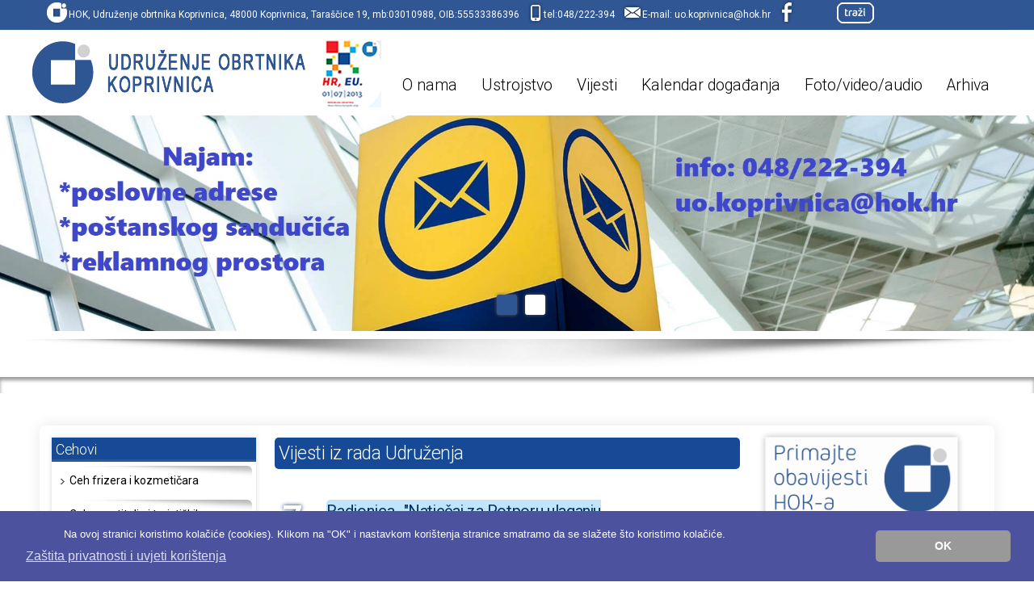

--- FILE ---
content_type: text/html
request_url: https://obrtnici-koprivnica.hr/default_vijest.asp?sid=2&str=33
body_size: 20824
content:








<!DOCTYPE HTML>
<!--[if IE 8]> <html class="ie8 no-js"> <![endif]-->
<!--[if (gte IE 9)|!(IE)]><!--> <html class="no-js"> <!--<![endif]-->

<head>
	<!-- begin meta -->
	
<meta name="keywords" content="Udruženje Obrtnika Koprivnica" />
<meta name="description" content="Udruženje Obrtnika Koprivnica" />
<meta name="author" content="info@pikant.hr" />
<meta name="viewport" content="width=device-width, initial-scale=1, maximum-scale=1"> 
	<!-- end meta -->
	
	<!-- begin CSS -->
	<link href="stylez.css" type="text/css" rel="stylesheet" id="main-style">
    
    <!-- REVOLUTION BANNER CSS SETTINGS -->
    <link rel="stylesheet" type="text/css" href="css/revslider.css" media="screen">
    
	
	<!--[if IE]> <link href="css/ie.css" type="text/css" rel="stylesheet"> <![endif]-->
	<link href="css/colors/green.css" type="text/css" rel="stylesheet" id="color-style">
  <link href="css/responsive.css" type="text/css" rel="stylesheet">    
    <!-- end CSS -->
    
    <link href="images/animated_favicon1.gif" type="image/x-icon" rel="shortcut icon">
	
	<!-- begin JS -->
        
    <script src="js/jquery-1.8.2.min.js" type="text/javascript"></script> <!-- jQuery -->
    <script src="js/ie.js" type="text/javascript"></script> <!-- IE detection -->
    <script src="js/jquery.easing.1.3.js" type="text/javascript"></script> <!-- jQuery easing -->
    <script src="js/modernizr.custom.js" type="text/javascript"></script> <!-- Modernizr -->
    <!--[if IE 8]>
    <script src="js/respond.min.js" type="text/javascript"></script> 
    <script src="js/selectivizr-min.js" type="text/javascript"></script> 
    <![endif]--> 
    <script src="js/ddlevelsmenu.js" type="text/javascript"></script> <!-- drop-down menu -->
    <script type="text/javascript"> <!-- drop-down menu -->
        ddlevelsmenu.setup("nav", "topbar");
    </script>
    <script src="js/tinynav.min.js" type="text/javascript"></script> <!-- tiny nav -->
    <script src="js/jquery.validate.min.js" type="text/javascript"></script> <!-- form validation -->
    
  <script src="js/jquery.jcarousel.min.js" type="text/javascript"></script> <!-- carousel -->

    
    <script src="js/jquery.ui.totop.min.js" type="text/javascript"></script> <!-- scroll to top -->
    <script src="js/jquery.fitvids.js" type="text/javascript"></script> <!-- responsive video embeds -->
    <!-- jQuery REVOLUTION Slider  -->
    <script type="text/javascript" src="js/revslider.jquery.themepunch.plugins.min.js"></script> <!-- swipe gestures -->
    <script type="text/javascript" src="js/revslider.jquery.themepunch.revolution.js"></script>
    <!-- REVOLUTION BANNER CSS SETTINGS -->
    <script src="js/jquery.fancybox.pack.js" type="text/javascript"></script> <!-- lightbox -->
    <script src="js/jquery.fancybox-media.js" type="text/javascript"></script> <!-- lightbox -->
    <script src="js/froogaloop.min.js" type="text/javascript"></script> <!-- video manipulation -->
    
    <script src="js/custom.js" type="text/javascript"></script> <!-- jQuery initialization -->
		<script src="js/jquery-ui-1.10.1.custom.min.js" type="text/javascript"></script> <!-- tabs, toggles, accordion -->

    <!-- end JS -->
	
	<title>Udruženje Obrtnika Koprivnica</title>
<meta http-equiv="Content-Type" content="text/html; charset=utf-8">





</head>



<body class="wide">




<!-- begin container -->
<div id="wrap">
	<!-- begin header -->
    <header id="header" class="container clearfix">
  




 <!-- topbar start -->

  <!-- topbar start -->
 <section>
 <section id="main">

 <div style=" margin-top:-2px;font-size:12px;width:100%;float:left; color:#fff; background-color:#305794; border-radius:6px; padding:0 5px 0 5px;">
 		
 		<div style="float:left;margin-left:10px;"><div style="float:left;"><img alt="img1" src="images/kont-0.png"/></div><div style="float:left;padding-top:10px;">HOK, Udruženje obrtnika Koprivnica, 48000 Koprivnica, Taraščice 19,  mb:03010988, OIB:55533386396</div></div>
 		<div style="float:left;margin-left:10px;"><div style="float:left;"><img alt="img2" src="images/kont-1.png"/></div><div style="float:left;padding-top:10px;">tel:048/222-394</div></div>
 		<div style="float:left;margin-left:10px;"><div style="float:left;"><img alt="img3" src="images/kont-2.png"/></div><div style="float:left;padding-top:10px;">E-mail: <a style="color:#fff;" href="mailto:uo.koprivnica@hok.hr">uo.koprivnica@hok.hr</a></div></div>
 		<div style="float:left;margin-left:10px;"><div style="float:left;"><a href="https://www.facebook.com/profile.php?id=100082784620271"><img alt="img4" src="images/kont-3.png"/></a></div></div>
        

<!-- begin search form -->
    	

        <form style="color:#000;float:left; font-weight:bold; text-shadow:0px 0px 6px #0097FF;margin-top:3px; margin-right:0px;" id="search-form" action="trazi.asp" method="get">
            <label style="display:none;" for="s">s</label>
            <input id="s" type="text" name="tid" placeholder="Pretraži zapise" style="display: none;">
            <input id="search-submit" type="submit" name="search-submit" value="Search">
        </form>
        
        
        
<!-- end search form -->    


 </div>
 </section>

 </section>
 <!-- topbar end -->



 
 <!-- topbar end -->






    	<!-- begin logo -->
        <h1 id="logo"><a href="default.asp"><img src="images/logo.png" alt="Udruženje obrtnika Koprivnica"></a></h1>
        <!-- end logo -->
        
    
     
        
        
        <!-- begin navigation wrapper -->
        <div class="nav-wrap clearfix">        
        
        



          <!-- begin navigation -->
            

        <!-- begin navigation -->
        <nav id="nav">
            <ul id="navlist" class="clearfix">
               
                <li ><a href="#" rel="submenu1">O nama</a>
                    <ul id="submenu1" class="ddsubmenustyle">
                        <li><a href="defaultcont.asp?id=1&n=1">O Udruženju</a></li>
                        <li><a href="kontakt.asp?n=1">Kontakt</a></li>
                        <li><a href="dokumenti_1.asp?n=1">Dokumenti</a></li>
                        <!-- <li><a href="defaultcont.asp?id=2&n=1">Riječ predsjednice</a></li> -->
                        <li><a href="defaultcont.asp?id=3&n=1">Povijest</a></li>
                      
                        
                    </ul>
                </li> 
                
                
                <li ><a href="#" rel="submenu1">Ustrojstvo</a>
                    <ul id="submenu1" class="ddsubmenustyle">
                        <li><a href="defaultcont.asp?id=9&n=2">Organizacija Udruženja</a></li>
                        <li><a href="defaultcont.asp?id=4&n=2">Predsjednik</a></li>
                        <li><a href="defaultcont.asp?id=5&n=2">Skupština</a></li>
                        <li><a href="defaultcont.asp?id=6&n=2">Upravni odbor</a></li>
                        <li><a href="defaultcont.asp?id=7&n=2">Nadzorni odbor</a></li>
                        <li><a href="defaultcont.asp?id=8&n=2">Stručna služba</a></li>
                      
                        
                    </ul>
                </li>                
                
               
                
                <li ><a href="#" rel="submenu1">Vijesti</a>
                    <ul id="submenu1" class="ddsubmenustyle">
                        <li><a href="default_vijest.asp?sid=2&n=3">Vijesti iz rada Udruženja</a></li>
                        <li><a href="default_vijest_poslovanje.asp?sid=4047&n=3">Vijesti iz poslovanja</a></li>

                
                    </ul>
                </li>                
                

                                
              
                
                
                <li ><a href="#" rel="submenu1">Kalendar događanja</a>
                    <ul id="submenu1" class="ddsubmenustyle">
                        <li><a href="default_kalendar.asp?sid=5553&n=4">Sajmovi</a></li>
                        <li><a href="default_kalendar.asp?sid=5554&n=4">Seminari</a></li>
                        <li><a href="default_kalendar.asp?sid=5555&n=4">Ostalo</a></li>
                       
                    </ul>
                </li>                
                
                
                <li ><a href="gal.asp?n=5">Foto/video/audio</a></li>                
                <li ><a href="http://www.obrtnici-koprivnica.hr/arhiva">Arhiva</a></li>                
                
                
                
                
                
                
                
                
                                
            </ul>
        </nav>
        <!-- end navigation -->

          <!-- end navigation -->
  

        </div>
        <!-- end navigation wrapper -->
    </header>
    <!-- end header -->
	







    <!-- begin slider -->


      


    <!-- begin slider -->
    <section id="slider-home">
        <div class="fullwidthbanner-container">
            <div class="fullwidthbanner">
                <ul>
                   
                                     
                  

                   
                   
                    <!-- slide 1 -->
                    <li data-transition="fade" data-slotamount="7" data-masterspeed="300">
                        <!-- main image -->
                        <img src="/foto/header2_15.4.2022.jpg" alt="foto"> 
                       
                      

                    </li>
 
 
 


                   
                   
                    <!-- slide 1 -->
                    <li data-transition="fade" data-slotamount="7" data-masterspeed="300">
                        <!-- main image -->
                        <img src="/foto/noviheader1_15.4.2022_8.2.2023.jpg" alt="foto"> 
                       
                      

                    </li>
 
 
 
 
 
 

                    
                  </ul>   
                  
           </div>
       </div>
       <img alt="sjena" style="margin-top:10px;" width="100%" src="/images/sjena.png"/>  

    </section>
    <!-- end slider -->
    


    <!-- end slider -->













    
    <!-- begin featured content -->
    <section>
    	<div class="content-featured">
            <div class="container">
            	
            </div>
        </div>
    </section>
    <!-- end featured content -->
           
    <!-- begin content -->
    <section class="container clearfix">
    
        
   <div class="clear"></div>
   
        

        
    </section>
    <!-- end content -->  
    
    
    
    
    <!-- begin content -->
    <section id="content" class="container clearfix">
		<!-- begin main content -->
		
		




		 <section id="main" class="one-fourth">
  <!-- begin menul -->
            
            <div class="widget sjenca">


                      <div class="widgettop">
                        <h2 class="widgetnaslov">Cehovi</h2>
                      </div>
                
                <nav style="padding:5px;">
                    <ul class="menu">
                        <li class="sajd-menu"><a href="/defaultcont.asp?sid=2&id=11&n=2">Ceh frizera i kozmetičara</a></li>
                        <li class="sajd-menu"><a href="/defaultcont.asp?sid=2&id=12&n=2">Ceh ugostitelja i turističkih djelatnika</a></li>
                        <li class="sajd-menu"><a href="/defaultcont.asp?sid=2&id=13&n=2">Ceh proizvodnih obrta i poljoprivrednih djelatnosti</a></li>
                        <li class="sajd-menu"><a href="/defaultcont.asp?sid=2&id=14&n=2">Ceh uslužnog obrta, trgovine i prijevoza</a></li>
                       <!-- <li class="sajd-menu"><a href="/defaultcont.asp?sid=2&id=18&n=2">Ceh graditelja</a></li> -->


                        
                    </ul>
                </nav>
            </div>
        
        
            <div id="banneri">

            
            <a href="defaultcont.asp?id=19&n=2"><img alt="banner" style="width:100%;" src="images/pos2.png"/></a>
            <a target="_blank" href="https://www.24sata.hr/kvaka24"><img alt="banner" style="width:100%;" src="images/kva.png"/></a> 
            <a href="defaultcont.asp?id=20&n=2"><img alt="banner" style="width:100%;" src="images/ppros2.png"/></a> 
            <a href="defaultcont.asp?id=17&n=2"><img alt="banner" style="width:100%;" src="images/usluge.png"/></a> 
            <a href="pitanje.asp?n=1"><img alt="banner" style="width:100%;" src="images/pit.png"/></a> 
            <a href="defaultcont.asp?id=105"><img alt="banner" style="width:100%;" src="images/digi.png"/></a> 
          


            
            </div>







        
        

        
<!-- ----------------------------------------------------------------------------------- -->
<!-- ----------------------------------------------------------------------------------- -->
        





            <div class="widget sjenca">


                      <div class="widgettop">
                        <h2 class="widgetnaslov"><a style="color:#fff;" href="default_predstavljanje.asp?sid=5825&n=3">Predstavljanje obrta</a></h2>
                      </div>
                
<img alt="sjena" width="100%" src="images/slogan-shadow.png"/>

<div style="width:100%; height:40px;margin-bottom:10px;margin-left:7px;">
<a style="border:2px solid #fff;;box-shadow:0px 0px 6px #d7d7d7;color:#444;padding:8px 6px 8px 6px; background-color:#C1E4FE; border-radius:4px; font-size:14px;" href="default_predstavljanje.asp?sid=5825&n=3">
Sva predstavljanja <img alt="vise" src="images/tockce.png"/>
</a></div>  
            


            </div>


<!-- ----------------------------------------------------------------------------------- -->
<!-- ----------------------------------------------------------------------------------- -->

        
        
        
        
        
            <div class="widget sjenca">


                      <div class="widgettop">
                        <h2 class="widgetnaslov"><a style="color:#fff;" href="default_akcije.asp?sid=5826&n=3">Tjedne akcije</a></h2>
                      </div>
                

<!-- ----------------------------------------------------------------------------------- -->
<!-- ----------------------------------------------------------------------------------- -->



<img alt="sjena" width="100%" src="images/slogan-shadow.png"/>

<div style="width:100%; height:40px;margin-bottom:10px;margin-left:7px;">
<a style="border:2px solid #fff;;box-shadow:0px 0px 6px #d7d7d7;color:#444;padding:8px 6px 8px 6px; background-color:#C1E4FE; border-radius:4px; font-size:14px;" href="default_akcije.asp?sid=5826&n=3">
Sve akcije <img alt="vise" src="images/tockce.png"/>
</a></div>  



<!-- ----------------------------------------------------------------------------------- -->
<!-- ----------------------------------------------------------------------------------- -->



            </div>        
        
        
        
      

	<!-- end menul -->  
		 </section>


    <section id="main" class="one-half">

        
   
        
        
        
 

            <h1 class="naslov" style="text-align:left;">Vijesti iz rada Udruženja </h1><br/><article  style="float:left; width:75%;" class="entry clearfix"><div class="entry-date"><div class="entry-day">7</div><div class="entry-month">vlj '18.</div></div><div class="entry-body" style="padding-right:10px;"><h2 class="entry-title" style="text-align:left;font-size:18px;"><a style="color:#003265;background-color:#c1e4fe;" href="/default_vijest.asp?sid=5856"> Radionica- &quot;Natje&#269;aj za Potporu ulaganju u pokretanje nepoljoprivrednih djelatnosti u ruralnim podru&#269;jima&#8220;  </a></h2><div class="entry-meta"></div><div class="entry-content"><p><p style="text-align: center;">Ako ste upisani u Upisnik poljoprivrednih gospodarstava i želite se baviti nekom gospodarskom djelatno&scaron;ću u ruralnom području, dođite na radionicu gdje ćete saznati kako za to dobiti potporu.</p><br /><p style="text-align: center;"><strong>Radionica će se održati u <u>utorak, 13.veljače &nbsp;2018</u>. u Domu o<a href="/default_vijest.asp?sid=5856">... <img style="border:none;" src="images/tockce.jpg" alt="detaljnije"/></a></li><br/></p></div></div></article><article style="float:right; width:150px;"><br/><a style="width:150px;" class="entry-image lightbox" rel="" href="/foto/poziv_na_radionicu_7.2.2018.jpg"><img style="float:right;margin-top:0px;box-shadow:0px 0px 6px #003366; width:150px;"  title="" src="/foto/poziv_na_radionicu_7.2.2018.jpg" alt="Poziv na radionicu" /></a><a class="entry-meta" href="#"><div class="entry-content"></div><div class="arrow-box-hover"></div></a></article><img alt="sjena" width="650" src="images/slogan-shadow.png"/><article  style="float:left; width:75%;" class="entry clearfix"><div class="entry-date"><div class="entry-day">9</div><div class="entry-month">sij '18.</div></div><div class="entry-body" style="padding-right:10px;"><h2 class="entry-title" style="text-align:left;font-size:18px;"><a style="color:#003265;background-color:#c1e4fe;" href="/default_vijest.asp?sid=5850">SASTANAK SA TVRTKOM INSEPEKT d.o.o. o za&#353;titi na radu</a></h2><div class="entry-meta"></div><div class="entry-content"><p><h3><strong>U utorak, 9.siječnja 2018.godine u Udruženju obrtnika Koprivnica održan je sastanak sa direktorom tvrtke Inspekt d.o.o. iz Koprivnice, gdinom Lončarom &nbsp;na temu za&scaron;tite na radu.</strong></h3><br /><h3><strong>U pripremi je novi Zakon o za&scaron;titi na radu odnosno uskoro se očekuje &nbsp;rasprava o njemu u Saboru, a on pred<a href="/default_vijest.asp?sid=5850">... <img style="border:none;" src="images/tockce.jpg" alt="detaljnije"/></a></li><br/></p></div></div></article><article style="float:right; width:150px;"><br/><a style="width:150px;" class="entry-image lightbox" rel="" href="/foto/O_Zastiti_na_radu_10.1.2018.jpg"><img style="float:right;margin-top:0px;box-shadow:0px 0px 6px #003366; width:150px;"  title="" src="/foto/O_Zastiti_na_radu_10.1.2018.jpg" alt="O za&#353;titi na radu " /></a><a class="entry-meta" href="#"><div class="entry-content"></div><div class="arrow-box-hover"></div></a></article><img alt="sjena" width="650" src="images/slogan-shadow.png"/><article  style="float:left; width:75%;" class="entry clearfix"><div class="entry-date"><div class="entry-day">3</div><div class="entry-month">sij '18.</div></div><div class="entry-body" style="padding-right:10px;"><h2 class="entry-title" style="text-align:left;font-size:18px;"><a style="color:#003265;background-color:#c1e4fe;" href="/default_vijest.asp?sid=5849">Koprivni&#269;ki dimnja&#269;ari dogovorili Prijedlog novog cjenika </a></h2><div class="entry-meta"></div><div class="entry-content"><p><p>Dimnjačari, vlasnici dimnjačarskih koncesija za područje Grada Koprivnice odmah su početkom 2018.održali sjednicu na kojoj su dogovorili Prijedlog novog&nbsp;</p><br /><p>Cjenika dimnjačarskih usluga koji se nadovezuje na Izmjene i dopune Odluke o dimnjačarskim poslovima koju je donijelo Gradsko vijeće Grada Koprivnice krajem 2017.godine. Radi s<a href="/default_vijest.asp?sid=5849">... <img style="border:none;" src="images/tockce.jpg" alt="detaljnije"/></a></li><br/></p></div></div></article><article style="float:right; width:150px;"><br/><a style="width:150px;" class="entry-image lightbox" rel="" href="/foto/Dimnjacari-dogovor_oko_novog_cjenika-2018_8.1.2018.jpg"><img style="float:right;margin-top:0px;box-shadow:0px 0px 6px #003366; width:150px;"  title="" src="/foto/Dimnjacari-dogovor_oko_novog_cjenika-2018_8.1.2018.jpg" alt="Dimnja&#269;ari dogovorili Prijedlog cjenika" /></a><a class="entry-meta" href="#"><div class="entry-content"></div><div class="arrow-box-hover"></div></a></article><img alt="sjena" width="650" src="images/slogan-shadow.png"/><article  style="float:left; width:75%;" class="entry clearfix"><div class="entry-date"><div class="entry-day">22</div><div class="entry-month">pro '17.</div></div><div class="entry-body" style="padding-right:10px;"><h2 class="entry-title" style="text-align:left;font-size:18px;"><a style="color:#003265;background-color:#c1e4fe;" href="/default_vijest.asp?sid=5847">Humanitarna aktivnost Udru&#382;enja obrtnika Koprivnica</a></h2><div class="entry-meta"></div><div class="entry-content"><p><p>Zajedno sa Udrugom kuhara Koprivničko-križevačke županije, Udruženje obrtnika Koprivnica je jednoj potrebitoj obitelji o kojoj inače skrbi koprivnički Caritas doniralo poklon paket živežnih namirnica za predstojeći Božić.</p><br /><p>&nbsp;Isti dan tajnica&nbsp; Udruženja obrtnika Koprivnica je posjetila Centar za pružanje usluga u zajednici &bd<a href="/default_vijest.asp?sid=5847">... <img style="border:none;" src="images/tockce.jpg" alt="detaljnije"/></a></li><br/></p></div></div></article><article style="float:right; width:150px;"><br/><a style="width:150px;" class="entry-image lightbox" rel="" href="/foto/25498018_1649464145075242_4826244952331400667_n_22.12.2017.jpg"><img style="float:right;margin-top:0px;box-shadow:0px 0px 6px #003366; width:150px;"  title="" src="/foto/25498018_1649464145075242_4826244952331400667_n_22.12.2017.jpg" alt="1 humanitarna akcija" /></a><a class="entry-meta" href="#"><div class="entry-content"></div><div class="arrow-box-hover"></div></a></article><img alt="sjena" width="650" src="images/slogan-shadow.png"/><article  style="float:left; width:75%;" class="entry clearfix"><div class="entry-date"><div class="entry-day">20</div><div class="entry-month">pro '17.</div></div><div class="entry-body" style="padding-right:10px;"><h2 class="entry-title" style="text-align:left;font-size:18px;"><a style="color:#003265;background-color:#c1e4fe;" href="/default_vijest.asp?sid=5843">Odr&#382;ana 5. redovna sjednica Skup&#353;tine Udru&#382;enja obrtnika Koprivnica </a></h2><div class="entry-meta"></div><div class="entry-content"><p><p>U utorak 19. prosinca 2017.g. održana je 5. redovna sjednica Udruženja obrtnika Koprivnica.</p><br /><p>Na radnom djelu sjednice, članovi Skup&scaron;tine jednoglasno su prihvatili Izmjene i dopune Financijskog plana za 2017., Financijski plan i Program rada za 2018. godinu. Osim toga, razrije&scaron;eni su članovi Skup&scaron;tine Udruženja: Ve<a href="/default_vijest.asp?sid=5843">... <img style="border:none;" src="images/tockce.jpg" alt="detaljnije"/></a></li><br/></p></div></div></article><article style="float:right; width:150px;"><br/><a style="width:150px;" class="entry-image lightbox" rel="" href="/foto/1._Priznanje_28.12.2017.JPG"><img style="float:right;margin-top:0px;box-shadow:0px 0px 6px #003366; width:150px;"  title="" src="/foto/1._Priznanje_28.12.2017.JPG" alt="1. Dodjela Priznanja i Povelja" /></a><a class="entry-meta" href="#"><div class="entry-content"></div><div class="arrow-box-hover"></div></a></article><img alt="sjena" width="650" src="images/slogan-shadow.png"/><article  style="float:left; width:75%;" class="entry clearfix"><div class="entry-date"><div class="entry-day">5</div><div class="entry-month">pro '17.</div></div><div class="entry-body" style="padding-right:10px;"><h2 class="entry-title" style="text-align:left;font-size:18px;"><a style="color:#003265;background-color:#c1e4fe;" href="/default_vijest.asp?sid=5824">Odr&#382;ana 14. sjednica Upravnog odbora </a></h2><div class="entry-meta"></div><div class="entry-content"><p><p>Upravni odbor Udruženja obrtnika održao je svoju 14. sjednicu na kojoj je prihvatio Prijedlog nacrta Izmjena i dopuna financijskog plana za 2017. godinu kao i Financijski plan za&nbsp; i Program rada za 2018. te ih kao takve uputio skup&scaron;tini na izglasavanje.</p><br /><p>Definirana je lista za dodjelu Priznanja povodom 50 obljetnice Udruže<a href="/default_vijest.asp?sid=5824">... <img style="border:none;" src="images/tockce.jpg" alt="detaljnije"/></a></li><br/></p></div></div></article><article style="float:right; width:150px;"><a style="width:150px;" class="entry-image lightbox" rel="" href="/foto/_prazna.jpg"><img style="float:right;margin-top:0px;box-shadow:0px 0px 6px #003366; width:150px;"  title="" src="/foto/_prazna.jpg" alt="" /></a><a class="entry-meta" href="#"><div class="entry-content"></div><div class="arrow-box-hover"></div></a></article><img alt="sjena" width="650" src="images/slogan-shadow.png"/><nav class="page-nav"><span>Stranica 33 od 47</span><ul><li><a href="/default_vijest.asp?sid=2&amp;str=1" id="str1"  title="stranica 1" >1</a></li><li><a href="/default_vijest.asp?sid=2&amp;str=2" id="str2"  title="stranica 2" >2</a></li><li><a href="/default_vijest.asp?sid=2&amp;str=3" id="str3"  title="stranica 3" >3</a></li><li><a href="/default_vijest.asp?sid=2&amp;str=4" id="str4"  title="stranica 4" >4</a></li><li><a href="/default_vijest.asp?sid=2&amp;str=5" id="str5"  title="stranica 5" >5</a></li><li><a href="/default_vijest.asp?sid=2&amp;str=6" id="str6"  title="stranica 6" >6</a></li><li><a href="/default_vijest.asp?sid=2&amp;str=7" id="str7"  title="stranica 7" >7</a></li><li><a href="/default_vijest.asp?sid=2&amp;str=8" id="str8"  title="stranica 8" >8</a></li><li><a href="/default_vijest.asp?sid=2&amp;str=9" id="str9"  title="stranica 9" >9</a></li><li><a href="/default_vijest.asp?sid=2&amp;str=10" id="str10"  title="stranica 10" >10</a></li><li><a href="/default_vijest.asp?sid=2&amp;str=11" id="str11"  title="stranica 11" >11</a></li><li><a href="/default_vijest.asp?sid=2&amp;str=12" id="str12"  title="stranica 12" >12</a></li><li><a href="/default_vijest.asp?sid=2&amp;str=13" id="str13"  title="stranica 13" >13</a></li><li><a href="/default_vijest.asp?sid=2&amp;str=14" id="str14"  title="stranica 14" >14</a></li><li><a href="/default_vijest.asp?sid=2&amp;str=15" id="str15"  title="stranica 15" >15</a></li><li><a href="/default_vijest.asp?sid=2&amp;str=16" id="str16"  title="stranica 16" >16</a></li><li><a href="/default_vijest.asp?sid=2&amp;str=17" id="str17"  title="stranica 17" >17</a></li><li><a href="/default_vijest.asp?sid=2&amp;str=18" id="str18"  title="stranica 18" >18</a></li><li><a href="/default_vijest.asp?sid=2&amp;str=19" id="str19"  title="stranica 19" >19</a></li><li><a href="/default_vijest.asp?sid=2&amp;str=20" id="str20"  title="stranica 20" >20</a></li><li><a href="/default_vijest.asp?sid=2&amp;str=21" id="str21"  title="stranica 21" >21</a></li><li><a href="/default_vijest.asp?sid=2&amp;str=22" id="str22"  title="stranica 22" >22</a></li><li><a href="/default_vijest.asp?sid=2&amp;str=23" id="str23"  title="stranica 23" >23</a></li><li><a href="/default_vijest.asp?sid=2&amp;str=24" id="str24"  title="stranica 24" >24</a></li><li><a href="/default_vijest.asp?sid=2&amp;str=25" id="str25"  title="stranica 25" >25</a></li><li><a href="/default_vijest.asp?sid=2&amp;str=26" id="str26"  title="stranica 26" >26</a></li><li><a href="/default_vijest.asp?sid=2&amp;str=27" id="str27"  title="stranica 27" >27</a></li><li><a href="/default_vijest.asp?sid=2&amp;str=28" id="str28"  title="stranica 28" >28</a></li><li><a href="/default_vijest.asp?sid=2&amp;str=29" id="str29"  title="stranica 29" >29</a></li><li><a href="/default_vijest.asp?sid=2&amp;str=30" id="str30"  title="stranica 30" >30</a></li><li><a href="/default_vijest.asp?sid=2&amp;str=31" id="str31"  title="stranica 31" >31</a></li><li><a href="/default_vijest.asp?sid=2&amp;str=32" id="str32"  title="stranica 32" >32</a></li><li class="current"> 33</li><li><a href="/default_vijest.asp?sid=2&amp;str=34" id="str34"  title="stranica 34" >34</a></li><li><a href="/default_vijest.asp?sid=2&amp;str=35" id="str35"  title="stranica 35" >35</a></li><li><a href="/default_vijest.asp?sid=2&amp;str=36" id="str36"  title="stranica 36" >36</a></li><li><a href="/default_vijest.asp?sid=2&amp;str=37" id="str37"  title="stranica 37" >37</a></li><li><a href="/default_vijest.asp?sid=2&amp;str=38" id="str38"  title="stranica 38" >38</a></li><li><a href="/default_vijest.asp?sid=2&amp;str=39" id="str39"  title="stranica 39" >39</a></li><li><a href="/default_vijest.asp?sid=2&amp;str=40" id="str40"  title="stranica 40" >40</a></li><li><a href="/default_vijest.asp?sid=2&amp;str=41" id="str41"  title="stranica 41" >41</a></li><li><a href="/default_vijest.asp?sid=2&amp;str=42" id="str42"  title="stranica 42" >42</a></li><li><a href="/default_vijest.asp?sid=2&amp;str=43" id="str43"  title="stranica 43" >43</a></li><li><a href="/default_vijest.asp?sid=2&amp;str=44" id="str44"  title="stranica 44" >44</a></li><li><a href="/default_vijest.asp?sid=2&amp;str=45" id="str45"  title="stranica 45" >45</a></li><li><a href="/default_vijest.asp?sid=2&amp;str=46" id="str46"  title="stranica 46" >46</a></li><li><a href="/default_vijest.asp?sid=2&amp;str=47" id="str47"  title="stranica 47" >47</a></li></ul></nav><!--[if IE 8]><![endif]--><br/><img alt="sjena" width="500" src="images/slogan-shadow.png"/><div style="float:left;clear:both;margin:30px 0 30px 0;"><a onClick="history.back();return false;" href="#" style="clear:both;width:445px; font-size:13px;" class="natragna">< natrag</a></div>	
        </section>    


        


















































		 <section id="main" class="one-fourth">
  <!-- begin menul -->
                    
            <div id="banneri" style="margin-top:-8px;">

            <a target="_blank" href="https://docs.google.com/forms/d/1H7n73dfvpjESzpGb-4AkAs5cqEmMcboDAuMuVMG2S1o/viewform?pli=1&pli=1&edit_requested=true"><img alt="banner" style="width:100%;" src="images/banner-prijava.png"/></a> 
            <a target="_blank" href="https://www.hok.hr/sites/default/files/page-docs/2024-01/HOK_Vodic_za_poslovanje_u_obrtu_2024_sijecanj_0.pdf"><img alt="banner" style="width:100%;" src="images/banner-otv-ob.png"/></a> 

            <a href="defaultcont.asp?id=15"><img alt="banner" style="width:100%;" src="images/banner-pozdravno.png"/></a> 
            <a target="_blank" href="https://www.youtube.com/channel/UCXN8D4H8pJs1je6bVvTNxHA"><img alt="banner" style="width:100%;" src="images/sapta.png"/></a> 


            
            </div>
        
        
      
      
            <div class="widget sjenca">
                      <div class="widgettop">
                        <div class="naslovic">
                        <h2 class="widgetnaslov">Važniji linkovi</h2>
                        </div>

                        <div class="ikonica1"></div>
                      
                      </div>
                
                <nav style="padding:5px;">
                    <ul class="menu">
                        <li class="sajd-menu"><a target="_blank" href="http://www.hok.hr">www.hok.hr</a></li>
                        <li class="sajd-menu"><a target="_blank" href="http://www.koprivnica.hr">www.koprivnica.hr</a></li>
                        <li class="sajd-menu"><a target="_blank" href="http://www.obrtnicka-komora-koprivnica.hr">www.obrtnicka-komora-koprivnica.hr</a></li>
                        <li class="sajd-menu"><a target="_blank" href="http://plaviured.hr/">www.plaviured.hr</a></li>
                        <li class="sajd-menu"><a target="_blank" href="https://www.youtube.com/channel/UCXN8D4H8pJs1je6bVvTNxHA">Šaptačica poduzetnicima (YouTube)</a></li>
                        
                      
                    </ul>
                </nav>
            </div>
        
        
        
        
            <div class="widget sjenca" style="background-color:#f7f7f7; text-align:left; padding-left:0px;">
                      <div class="widgettop">
                        <div class="naslovic" style="border-bottom:1px solid #fff;padding-left:0px;">
                        <h2 class="widgetnaslov"><a style="color:#fff;padding-left:5px;" href="dokumenti_3.asp?n=3">Dokumenti</a></h2>
                        </div>

                        <div class="ikonica2"></div>
                      
                      </div>
                <br/><br/><br/>
             
                  <a class="downloadsjenanas" href="/Dokumenti/Odluka_o_planu_medjunarodnih_regionalnih_i_specijaliziranih_sajmova_HOK-e_za_2024_11.1.2024.pdf"><img width="30" src="/images/ico/pdf.png" alt="ikona" /></a><div style="color:#000;height:10px;padding-left:5px; "><a target="_blank" class="" href="/Dokumenti/Odluka_o_planu_medjunarodnih_regionalnih_i_specijaliziranih_sajmova_HOK-e_za_2024_11.1.2024.pdf"><span class="filesjenamenur" style=""  >Plan sajmova u 2024.</span></a> &nbsp;&nbsp; </div><br/><img width="100%" src="images/slogan-shadow.png" alt="divider" /><a class="downloadsjenanas" href="/Dokumenti/MINGOR_Program_Izvozna_radionica_KKZ_25092023_15.9.2023.pdf"><img width="30" src="/images/ico/pdf.png" alt="ikona" /></a><div style="color:#000;height:10px;padding-left:5px; "><a target="_blank" class="" href="/Dokumenti/MINGOR_Program_Izvozna_radionica_KKZ_25092023_15.9.2023.pdf"><span class="filesjenamenur" style=""  >Program_Izvozna radionica</span></a> &nbsp;&nbsp; </div><br/><img width="100%" src="images/slogan-shadow.png" alt="divider" /><a class="downloadsjenanas" href="/Dokumenti/MINGOR_Poziv_Izvozna_radionica_KKZ_25092023_15.9.2023.pdf"><img width="30" src="/images/ico/pdf.png" alt="ikona" /></a><div style="color:#000;height:10px;padding-left:5px; "><a target="_blank" class="" href="/Dokumenti/MINGOR_Poziv_Izvozna_radionica_KKZ_25092023_15.9.2023.pdf"><span class="filesjenamenur" style=""  >Poziv_Izvozna radionica</span></a> &nbsp;&nbsp; </div><br/><img width="100%" src="images/slogan-shadow.png" alt="divider" /><a class="downloadsjenanas" href="/Dokumenti/Plan_medjunarodnih_regionalnih_i_specijaliziranih_sajmova_Hrvatske_obrtnicke_komore_za_2022_godinu_13.12.2021.docx"><img width="30" src="/images/ico/doc.png" alt="ikona" /></a><div style="color:#000;height:10px;padding-left:5px; "><a target="_blank" class="" href="/Dokumenti/Plan_medjunarodnih_regionalnih_i_specijaliziranih_sajmova_Hrvatske_obrtnicke_komore_za_2022_godinu_13.12.2021.docx"><span class="filesjenamenur" style=""  >Odluka o sajmovima za 2022</span></a> &nbsp;&nbsp; </div><br/><img width="100%" src="images/slogan-shadow.png" alt="divider" /><a class="downloadsjenanas" href="/Dokumenti/PRIJAVNICA-BIJELA_NOC_2021_12.10.2021.doc"><img width="30" src="/images/ico/doc.png" alt="ikona" /></a><div style="color:#000;height:10px;padding-left:5px; "><a target="_blank" class="" href="/Dokumenti/PRIJAVNICA-BIJELA_NOC_2021_12.10.2021.doc"><span class="filesjenamenur" style=""  >Prijavnica &quot;Bijela n...</span></a> &nbsp;&nbsp; </div><br/><img width="100%" src="images/slogan-shadow.png" alt="divider" /><a class="downloadsjenanas" href="/Dokumenti/Prijavnica_IMPOK_2021_14.9.2021.docx"><img width="30" src="/images/ico/doc.png" alt="ikona" /></a><div style="color:#000;height:10px;padding-left:5px; "><a target="_blank" class="" href="/Dokumenti/Prijavnica_IMPOK_2021_14.9.2021.docx"><span class="filesjenamenur" style=""  >Prijavnica IMPOK 2021</span></a> &nbsp;&nbsp; </div><br/><img width="100%" src="images/slogan-shadow.png" alt="divider" /><a class="downloadsjenanas" href="/Dokumenti/PRIJAVA_ZA_CIJEPLJENJE_8.4.2021.xlsx"><img width="30" src="/images/ico/xls.png" alt="ikona" /></a><div style="color:#000;height:10px;padding-left:5px; "><a target="_blank" class="" href="/Dokumenti/PRIJAVA_ZA_CIJEPLJENJE_8.4.2021.xlsx"><span class="filesjenamenur" style=""  >Prijava za cijepljenje</span></a> &nbsp;&nbsp; </div><br/><img width="100%" src="images/slogan-shadow.png" alt="divider" /><a class="downloadsjenanas" href="/Dokumenti/sken_Statistika_po_spolu_dobi_29.3.2021.jpg"><img width="30" src="/images/ico/jpg.png" alt="ikona" /></a><div style="color:#000;height:10px;padding-left:5px; "><a target="_blank" class="" href="/Dokumenti/sken_Statistika_po_spolu_dobi_29.3.2021.jpg"><span class="filesjenamenur" style=""  >Statistika po dobu i spolu</span></a> &nbsp;&nbsp; </div><br/><img width="100%" src="images/slogan-shadow.png" alt="divider" />  
<br/> <br/>
<div style="width:100%; height:40px;margin-bottom:10px;margin-left:5px;">
<a style="border:2px solid #fff;box-shadow:0px 0px 6px #d7d7d7;color:#444;padding:8px 6px 8px 6px; background-color:#e7e7e7; border-radius:4px; font-size:14px;" href="dokumenti_3.asp?n=3">
Arhiva svih dokumenata <img alt="vise" src="images/tockce.png"/>
</a></div>    

            </div>        
        
     


                      <div id="anketa">

                     <div class="widgettop">
                        <div class="naslovic">
                        <h2 class="widgetnaslov">Anketa</h2>
                        </div>

                        <div class="ikonica3"></div>
                      
                      </div>
                                                              

                  <div style="padding:5px;">
                     

  <fieldset>
    <legend style="display:none;">Anketa:</legend>
                          <form title="anketa" name="form1" id="form1" method="post" action="ank_upis.asp">
                          
                          
                              
                             <h5 class="post-title mt-0">Koliko često koristite usluge ili kupujete od neregistriranih subjekata?</h5>
                        
                             
                          
                          
                             
                          
                              <span style="border-radius:5px; background-repeat:repeat-x; padding:5px 14px 5px 4px; color:#000;background-color:#b3db8c;">
                                <label style="display:none;" for="162">162</label>
                                <input name="odgovor" id="162" type="radio" value="162" checked /> &nbsp&nbspČesto</span><br /><br />
                          
                          
                          
                             
                          
                              <span style="border-radius:5px; background-repeat:repeat-x; padding:5px 14px 5px 4px; color:#000;background-color:#b3db8c;">
                                <label style="display:none;" for="163">163</label>
                                <input name="odgovor" id="163" type="radio" value="163"  /> &nbsp&nbspPonekad</span><br /><br />
                          
                          
                          
                             
                          
                              <span style="border-radius:5px; background-repeat:repeat-x; padding:5px 14px 5px 4px; color:#000;background-color:#b3db8c;">
                                <label style="display:none;" for="164">164</label>
                                <input name="odgovor" id="164" type="radio" value="164"  /> &nbsp&nbspRijetko</span><br /><br />
                          
                          
                          
                             
                          
                              <span style="border-radius:5px; background-repeat:repeat-x; padding:5px 14px 5px 4px; color:#000;background-color:#b3db8c;">
                                <label style="display:none;" for="165">165</label>
                                <input name="odgovor" id="165" type="radio" value="165"  /> &nbsp&nbspNikad</span><br /><br />
                          
                          
                          
                              
                                <input name="Submit" type="submit" value="Glasaj" class="button" /><a href="ank_upis.asp"><span style="display:none;">upis</span></a>
                              
                              
                              
                          
                             
                            
                            
                            </form> 
</fieldset>


                      


                      </div>  
        </div>        


	<!-- end menul -->  
		 </section>







        




<div class="clear"></div>


 







       
        

        
        
    </section>


    <!-- end content -->  
    
    
  <!-- begin footer -->
            <link rel="stylesheet" type="text/css" href="//cdnjs.cloudflare.com/ajax/libs/cookieconsent2/3.0.3/cookieconsent.min.css" />
<script src="//cdnjs.cloudflare.com/ajax/libs/cookieconsent2/3.0.3/cookieconsent.min.js"></script>
<script>
window.addEventListener("load", function(){
window.cookieconsent.initialise({
  "palette": {
    "popup": {
      "background": "#4C529E",
      "text": "#fff"
    },
    "button": {
      "background": "#999",
      "text": "#ffffff"
    }
  },
  "theme": "classic",
  "content": {
    "message": "<span style=\"font-size:0.8em;margin-left:50px;\">Na ovoj stranici koristimo kolačiće (cookies). Klikom na \"OK\" i nastavkom korištenja stranice smatramo da se slažete što koristimo kolačiće.</span>",
    "dismiss": "OK",
    "link": "Zaštita privatnosti i uvjeti korištenja",
    "href": "defaultcont.asp?id=104"
  }
})});
</script>


<script src="https://cdn.userway.org/widget.js" data-account="645f0dvSTh"></script>



    
    
    
    
    
    
    
    
    
    
    <!-- begin footer -->
	<footer id="footer">
    	<!-- begin footer  -->
    	
        <div id="footer-featured">

          
 
        </div>


        
        
        <!-- begin footer top -->
        <div id="footer-top">
        
        	<div class="container clearfix">
             
             
                <div class="one-third">
                    <div class="widget contact-info">
                       <h3 style="border-bottom: 2px solid #2E5692;text-align:left;">Kontakt</h3>
                        <div>
                            <p class="address">Udruženje Obrtnika Koprivnica<br/>Taraščice 19, 48000 Koprivnica</p>
                            <p class="phone">Tel: 048/222-394</p>
                            <p class="email">e-mail: <a class="filesjenanas" style="color:#000;" href="mailto:uo.koprivnica@hok.hr">uo.koprivnica@hok.hr</a></p>
                            <p class="">MB:03010988<br/>Žiro račun: HR2123860021100504274</p>

                        </div>
                    </div>
                </div>              
             
             

              







                <div class="one-third">


                    <div class="widget newsletter" style="text-align:left; ">
                        <h3 style="border-bottom: 2px solid #2E5692;text-align:center;">Zakoni i propisi</h3>

                        <p>
                        
                        
                        
                  <a class="downloadsjenanas" href="/Dokumenti/DOH_2020_HOK_5.2.2021.xls"><img width="30" src="/images/ico/xls.png" alt="ikona" /></a><div style="color:#000;border-bottom:1px solid #23282D; font-size:12x;height:20px; "><a class="" href="/Dokumenti/DOH_2020_HOK_5.2.2021.xls"><span class="filesjenanas" >Prijava poreza na dohodak od samostalne djelatnosti</span></a> &nbsp;&nbsp; </div><br/><a class="downloadsjenanas" href="/Dokumenti/OBRAZAC_P-PPI_2020_5.2.2021.xlsx"><img width="30" src="/images/ico/xls.png" alt="ikona" /></a><div style="color:#000;border-bottom:1px solid #23282D; font-size:12x;height:20px; "><a class="" href="/Dokumenti/OBRAZAC_P-PPI_2020_5.2.2021.xlsx"><span class="filesjenanas" >Porezna prijava 2021.</span></a> &nbsp;&nbsp; </div><br/><a class="downloadsjenanas" href="/Dokumenti/Prihvatljive_djelatnosti_-_lipanj_2020__17.6.2020.docx"><img width="30" src="/images/ico/doc.png" alt="ikona" /></a><div style="color:#000;border-bottom:1px solid #23282D; font-size:12x;height:20px; "><a class="" href="/Dokumenti/Prihvatljive_djelatnosti_-_lipanj_2020__17.6.2020.docx"><span class="filesjenanas" >PRIHVATLJIVE DJELTNOSTI ZA POTPORE U LIPNJU 2020.</span></a> &nbsp;&nbsp; </div><br/><a class="downloadsjenanas" href="/Dokumenti/Zakon_o_prijevozu_u_cestovnom_prometu_NN_41_2018_8.5.2018.docx"><img width="30" src="/images/ico/doc.png" alt="ikona" /></a><div style="color:#000;border-bottom:1px solid #23282D; font-size:12x;height:20px; "><a class="" href="/Dokumenti/Zakon_o_prijevozu_u_cestovnom_prometu_NN_41_2018_8.5.2018.docx"><span class="filesjenanas" >Zakon o prijevozu u cestovnom prometu</span></a> &nbsp;&nbsp; </div><br/>  
                  <a style="color:#fff;" href="dokumenti_4.asp?n=3">Arhiva zakona i propisa</a>
                                        
                        
                        
                        
                        
                        
                        
                        
                        
                        
                        
                        
                        
                        
                        
                        
                        
                        
                        
                        
                        
                        
                        
                        
                        
                        
                        
                        
                        
                        
                        
                        
                        
                        
                        
                        
                        </p>


                    </div>
                </div>



              
              
              
                <div class="one-third">
                    <div class="widget">
                        <h3 style="border-bottom: 2px solid #2E5692;text-align:right;">Iz fotogalerije</h3>

                        		<a class="entry-image lightbox" href="/foto/GAF_2025_web_ready_galerija_-175-_29.4.2025.jpg" title="GAF_2025_web ready_galerija (175)"><span class="overlay zoom"></span><img style="box-shadow:0px 0px 10px #000;" src="/foto/GAF_2025_web_ready_galerija_-175-_29.4.2025.jpg" alt="fotofoot"></a><a class="entry-meta" href="/gal.asp"><h4 class="entry-title" style="text-align:left;">GAF_2025_web ready_galerija (175)</h4><div class="entry-content"><p></p></div> <div class="arrow-box-hover"></div> </a>
                    </div>
                </div>
                

















               

  












           
           
           
            </div>
        </div>
        <!-- end footer top -->
          
        <!-- begin footer bottom -->
        <div id="footer-bottom">
        	<div class="container clearfix">
                <div class="one-half">
                    <p style="margin-left:0px; margin-top:0px;color:#fff;"><a target="_blank" href="http://www.pikant.hr?ref=obrtnicikoprivnica"><img style="width:40px;margin-bottom:-4px;" alt="Pikant" src="images/logic.png"/> Pikant</a> 2020. &nbsp;&nbsp;&nbsp;<a class="vise" style="color:#fff;" href="defaultcont.asp?id=104">Zaštita privatnosti i uvjeti korištenja</a> &nbsp;&nbsp;&nbsp;<a class="vise" style="color:#fff;" href="defaultcont.asp?id=105">Digitalna pristupačnost</a>
</p>
                </div>
                <div class="one-half">
                    <p style="float:right; margin-left:0px; margin-top:5px;color:#fff;"></p>
                </div>
                
                        

            </div>
        </div>
        <!-- end footer bottom -->
	</footer>
	<!-- end footer -->  
	<!-- end footer -->  


</div>
<!-- end container -->
</body>



</html>











--- FILE ---
content_type: text/css
request_url: https://obrtnici-koprivnica.hr/stylez.css
body_size: 18246
content:
@charset "utf-8";
/* CSS Document */


@import url(https://fonts.googleapis.com/css?family=Roboto:400,300,300italic,400italic,500,500italic,700,700italic);
@import url(https://fonts.googleapis.com/css?family=Raleway:800,700,600,500,400,400italic);



@import url('css/html5-reset.css');

@import url('css/flexslider.css');
@import url('css/tipsy.css');
@import url('css/jquery.fancybox.css');
@import url('css/smoothness/jquery-ui-1.10.1.custom.min.css');

@import url('css/shortcodes.css');




/* ---------------------------------------------------------------------- */
/* Generic
/* ---------------------------------------------------------------------- */
body {

font-size: 14px;
line-height: 1.5em; /* 18px */
color: #000;
-webkit-text-size-adjust: 100%;
font-family: 'Roboto', sans-serif;


}

body p {
margin-bottom:0px;
}


#content {

background-color: #fff;
border-radius:7px;
box-shadow:0px 0px 18px #e7e7e7;
padding:15px;
width:90%;
max-width:1200px;


}





body.wide {
background-color: #fff;
background-image: url(images/background-patterns/boxed/bg.jpg);
background-repeat: repeat-x;


}

body.boxed {
background-color: #333;
background-image: url(images/background-patterns/boxed/wild_oliva.png);
}

iframe, video, audio {
display: block;	
}

/*img,*/ embed, object, video { /* Note: keeping IMG here will cause problems if you're using foreground images as sprites. */
max-width: 100%;

}



video {
width: 100%;
height: auto;
}

/* Clearfix */

.clear {
clear: both;
display: block;
height: 0;
overflow: hidden; 
visibility: hidden;
width: 0;




}

/* ---------------------------------------------------------------------- */
/* Containers
/* ---------------------------------------------------------------------- */
#wrap {
b/order-top: 0px solid; 
overflow: hidden; /* removes empty space at the right of mobile devices display */
b/ackground-image:url(images/sjena.png);
background-repeat:no-repeat;
background-position:center 10px; 


}

.boxed #wrap {
background-color: #fff;

max-width: 100%;
margin: 0 auto;
box-shadow: 0 0 8px rgba(0,0,0,0.11);
}

.container {
width: 1200px;
margin: 0 auto;
}

#main {
margin-bottom: 0;	
}

/* ---------------------------------------------------------------------- */
/* Headings
/* ---------------------------------------------------------------------- */
h1, h3, h4, h5, h6 {
margin-bottom: 15px;
}

h1 {	
font-size: 2.5em; /* 30px */
line-height: 1.266em; /* 38px/30px */
font-weight: 300;
letter-spacing: -0.02em;
}

h2 {
font-size: 1.666em; /* 20px */
line-height: 1.3em; /* 26px/20px */
font-weight: 600; 
letter-spacing: -0.02em;
border-bottom: 1px solid #e5e5e5;
padding-bottom: 10px;
margin-bottom: 25px;

}

h3 {
font-weight: bold;
font-size: 1.333em; /* 16px */
line-height: 1.375em; /* 22px/16px */
}

h4 {
font-size: 1.166em; /* 14px */	
line-height: 1.285em; /* 18px/14px */
font-weight: 600;
}

h5 {
font-size: 1.083em; /* 13px */
line-height: 1.538em; /* 20px/13px */
font-weight: bold;
}

h6 {
font-size: 1em; /* 12px */
line-height: 1.5em; /* 18px */	
font-weight: bold;
}

/* ---------------------------------------------------------------------- */
/* Links
/* ---------------------------------------------------------------------- */
a, a > * {
text-decoration: none;
}

a, a > *,
.button,
.jcarousel-prev, .jcarousel-next, 
.iconbox > a * {
-webkit-transition: color 0.2s ease, background-color 0.2s ease, border 0.2s ease, opacity 0.2s ease-in-out;
-moz-transition: color 0.2s ease, background-color 0.2s ease, border 0.2s ease, opacity 0.2s ease-in-out;
-ms-transition: color 0.2s ease, background-color 0.2s ease, border 0.2s ease, opacity 0.2s ease-in-out;
-o-transition: color 0.2s ease, background-color 0.2s ease, border 0.2s ease, opacity 0.2s ease-in-out;
transition: color 0.2s ease, background-color 0.2s ease, border 0.2s ease, opacity 0.2s ease-in-out;	
}

a:hover, a > * {
color: #333;	
}

/* ---------------------------------------------------------------------- */
/* Text & Content Blocks
/* ---------------------------------------------------------------------- */
p {
margin-bottom: 20px;
}

section,
#page-header {
margin-bottom: 40px;
}

#slider-home {
margin-bottom: 30px;
}

.alignleft {
float: left;	
}

img.alignleft {
margin: 5px 20px 5px 0;	
}

.alignright {
float: right;	
}

img.alignright {
margin: 5px 0 5px 20px;
}

.aligncenter {
display: block;
margin-left: auto;	
margin-right: auto;
}

img.aligncenter {
margin-top: 5px;
margin-bottom: 5px;
}

.tip, caption, .caption {
color: #999;
font-size: 0.916em; /* 11px */
font-style: italic;
}

.grey-text {
color: #999;	
}

.invisible {
display: none !important;	
}


hr {
background-color: #e5e5e5;
color: #e5e5e5;
border: none;
height: 1px;
clear: both;
margin: 40px 0;
}

mark {
font-style: normal;
font-weight: normal;	
}

.note {
color: #E64141;	
}

/* ---------------------------------------------------------------------- */
/* Header
/* ---------------------------------------------------------------------- */

/* Logo */

#logo {
float: left;
margin-top: 10px; 
margin-bottom: 10px;
background-color:#fff;
}

#logo a {
display: block;
}

#logo a, #logo a > * {
color: #333;
}

#logo a img {
max-width: 100%;
display: block;	
}












/* ---------------------------------------------------------------------- */
/* Navigation
/* ---------------------------------------------------------------------- */
.nav-wrap {
float: right;
}

#nav {
float: right;
position: relative;
/background-color:#fff;
}

/* Navigation List */

ul#navlist {
list-style: none;	
margin: 35px 0 0 0;
padding: 0;
}

ul#navlist li {
float: left;
}

ul#navlist li a { 
display: block;
font-size: 1.4em; /* 14px */
font-weight: 100;
line-height: normal;
color: #000;
padding: 15px 15px 15px;
margin-bottom: 0px;
border-top:4px solid #fff; /*prazna sjena, da ne ska?e*/


}

ul#navlist li.current a {
color: #fff;
background-color:#fff;
box-shadow:0px 0px 10px #ccc;
border-top:4px solid #0096FF;


}




ul#navlist li a:hover{
background-color: #0096ff;	
/box-shadow:0px 0px 5px #ccc;
border-top:4px solid #000;
color:#fff;
}

ul#navlist li a.selected {
background-color: #0096ff;	
/box-shadow:0px 0px 5px #ccc;
border-top:4px solid #0096FF;
color:#fff;
}



/* Drop-Down Menus */

.ddsubmenustyle, .ddsubmenustyle div {
position: absolute;
left: 0;
top: 0;
visibility: hidden;
z-index: 100;

}

.ddsubmenustyle ul {
list-style: none;
margin: 0;
padding: 0;
position: absolute;
left: 0;
top: 0;
width: 200px;

}

.ddsubmenustyle > ul {
top: 1px !important;
}

.ddsubmenustyle li a {
display: block;
color: #fff;
padding: 8px 15px;
border-top: 1px solid rgba(255,255,255,0.2);

}



.ddsubmenustyle li a:hover {
background-color: #333;
border-color: #1a1a1a;
}

.ddsubmenustyle li:first-child a {
border-top: none;
}

/* Neutral CSS */

.ddiframeshim {
position: absolute;
z-index: 500;
background: transparent;
border-width: 0;
width: 0;
height: 0;
display: block;
}

/* Tiny Nav */

.tinynav { 
display: none; 
padding: 3px;
border: 3px solid #2E5692;
margin-top: 36px;
border-radius: 0;
height: 30px;
box-shadow:0px 0px 16px #2E5692;
}

.tinynav option {
padding: 3px;
text-shadow: 0px 0px 1px #000;
background-color:#003366;
color:#fff;
}

/* ---------------------------------------------------------------------- */
/* Page Title
/* ---------------------------------------------------------------------- */
#page-title {
background-color: #2E5692;
box-shadow: 0 4px 4px rgba(0,0,0,0.4) inset;
color: #e5e5e5;
padding: 26px 0;
}

#page-title h1 {
float: left;
margin: 0;
color: #fff;
}

/* ---------------------------------------------------------------------- */
/* Breadcrumbs
/* ---------------------------------------------------------------------- */
#breadcrumbs {
float: right;	
margin-top: 10px;
}

#breadcrumbs ul {
margin: 0;
padding: 0;	
}

#breadcrumbs li {
display: inline;
}

#breadcrumbs a {
margin: 0 3px;
color: #fff;
font-weight: bold;
}

#breadcrumbs li:last-child {
margin-left: 3px;
}








/* ---------------------------------------------------------------------- */
/* Columns
/* ---------------------------------------------------------------------- */
.one-half, .one-third, .one-fourth, .two-thirds, .three-fourths {
display: inline;
float: left;
margin-right: 2%;
text-align:left;
}

.one-half {
width: 50%;	
max-width: 650px;
padding:0 0px 0 0px ;
text-align:left;
}







.one-third {
width: 32%;	
max-width: 370px;
}


.two-thirds {
width: 66%;	
max-width: 620px;	
}



.one-fourth {
width: 22%;	
max-width: 400px;
}
.three-fourths {
width: 65%;	
max-width: 640px;	
}

.bazinga a{
background-color:#4F81BD; padding:2px 5px 3px 5px; border-radius:6px; color:#fff; font-size:15px;
}

.column-last { 
margin-right: 0 !important;

}

/* ---------------------------------------------------------------------- */
/* Icon Boxes
/* ---------------------------------------------------------------------- */
.iconbox {
margin-bottom: 20px;
position: relative;	

}

.iconbox-title {
padding-bottom: 0;
margin-bottom: 15px;
border: none;	
}

.iconbox > a {
display: block;
background-color: #f2f2f2;
border-bottom: 1px solid #d9d9d9;
padding: 15px 15px 20px;		
}

.iconbox > a > * {
color: #333;	
}

.iconbox > a:hover {
background-color: #fafafa;
}

.iconbox p:last-child {
margin-bottom: 0;
}

.icon-left .iconbox-icon {
float: left;
width: 36px;
height: 36px;
background-color: #333;	
border-radius: 18px; /* half the width/height */
margin-right: 10px;
text-align: center;
line-height: 36px; /* same as the height */
}

.icon-left .iconbox-icon img {
display: inline-block;
max-width: 24px;
max-height: 20px;
}

.icon-top .iconbox-icon {
margin-bottom: 10px;
text-align: center;
}

.icon-top .iconbox-icon img {
display: inline-block;
max-width: 100%;
}

.iconbox > a > .button {
margin-bottom: 0;	
}

/* ---------------------------------------------------------------------- */
/* Arrow Box Hover
/* ---------------------------------------------------------------------- */

.arrow-box-hover {
visibility: hidden;
background: url(images/arrow-box-hover.png) no-repeat left top;	
width: 9px;
height: 6px;
position: absolute;
bottom: 0;
left: 50%;
margin-left: -4px;
}

.iconbox a:hover .arrow-box-hover,
.project-list li:hover .arrow-box-hover {
visibility: visible;
}

/* ---------------------------------------------------------------------- */
/* About Us
/* ---------------------------------------------------------------------- */

/* Our Team */

.team-member .photo {
display: block;
margin: 0 auto 15px auto;	
max-width: 100%;
}

.team-member .content {
margin-bottom: 20px;	
}

.team-member .name {
margin: 0;
}

.team-member .name, .team-member .job-title {
text-align: center;
}

.team-member .job-title {
display: block;
margin-bottom: 15px;
color: #888;
}

/* ---------------------------------------------------------------------- */
/* 404 Error Page
/* ---------------------------------------------------------------------- */
.error-404 {
background: url(images/block-64.png) no-repeat left center;
padding: 20px 20px 20px 74px;
border: none;
}

/* ---------------------------------------------------------------------- */
/* Search Results
/* ---------------------------------------------------------------------- */
ul#search-results {
list-style: none;	
margin: 0;
padding: 0;
}

ul#search-results li {
border-top: 1px solid #e5e5e5;
padding: 20px 0;
}

ul#search-results li:first-child {
border: none;	
padding-top: 0;
}

ul#search-results li:last-child {
padding-bottom: 0;
}

ul#search-results h2 {
border: none;
padding: 0;
}

ul#search-results h2,
ul#search-results p {
margin-bottom: 5px;
}

ul#search-results h2 a,
ul#search-results h2 a strong {
color: #333;
}

/* ---------------------------------------------------------------------- */
/* Pagination
/* ---------------------------------------------------------------------- */
.page-nav {
margin: 40px 0;
border-top: 1px solid #e5e5e5;
padding-top: 40px;
}

.page-nav.prev-next {
padding: 15px 0;
border-bottom: 1px solid #e5e5e5;	
text-align: right;
margin-top: 0;
}

.page-nav.prev-next ul {
margin-right: -5px;
}

.page-nav.prev-next li {
margin-bottom: 0;
}

.page-nav > span {
margin-right: 20px;
}

.page-nav ul {
margin: 0;
padding: 0;	
}

.page-nav ul, .page-nav li, .page-nav > span {
display: inline-block;
}

.page-nav li, .page-nav > span {
vertical-align: middle;
margin-bottom: 10px;	
}

.page-nav li {
margin-right: 5px;
line-height: normal;
}

.page-nav a {
display: block;
color: #333;
background-color: #e5e5e5; 
}

.page-nav a, .page-nav li.current {
padding: 5px 10px;
border-radius: 3px;

background-image: -moz-linear-gradient(top, rgba(255, 255, 255, 0.05), rgba(0, 0, 0, 0.05));
background-image: -ms-linear-gradient(top, rgba(255, 255, 255, 0.05), rgba(0, 0, 0, 0.05));
background-image: -o-linear-gradient(top, rgba(255, 255, 255, 0.05), rgba(0, 0, 0, 0.05));
background-image: -webkit-linear-gradient(top, rgba(255, 255, 255, 0.05), rgba(0, 0, 0, 0.05));
background-image: linear-gradient(top, rgba(255, 255, 255, 0.05), rgba(0, 0, 0, 0.05));
background-repeat: repeat-x;
}

.page-nav a:hover, .page-nav li.current {
color: #fff;
}

/* ---------------------------------------------------------------------- */
/* Entry Slider
/* ---------------------------------------------------------------------- */
.entry-slider .flex-direction-nav a {
margin-top: -25px;
width: 29px;
height: 50px;
}

.entry-slider .flex-direction-nav a.flex-prev {
background-position: 10px center;
border-radius: 0 3px 3px 0;
}

.entry-slider .flex-direction-nav a.flex-next {
background-position: -41px center;	
border-radius: 3px 0 0 3px;
}

/* ---------------------------------------------------------------------- */
/* Carousel
/* ---------------------------------------------------------------------- */
.jcarousel-container {
max-width: 100%;
}

.jcarousel-clip {
overflow: hidden;
width: 100%;
}

.project-carousel > li {
float: left;
width: 157px;
margin-right: 0px;	
}

.jcarousel-prev, .jcarousel-next {
position: absolute;
top: -20px;
width: 19px;
height: 19px;
cursor: pointer;
background: #2E5692 url(images/carousel-arrows.png) no-repeat;
}

.jcarousel-prev {
left: -40px;
top:40%;
background-position: 7px 6px;
border-radius: 4px;
}

.jcarousel-next {
left: 102%;
top:40%;
background-position: -48px 6px;	
border-radius: 4px;
}

.jcarousel-prev-disabled, .jcarousel-prev-disabled:hover, .jcarousel-prev-disabled:focus,
.jcarousel-next-disabled, .jcarousel-next-disabled:hover, .jcarousel-next-disabled:focus {
background-color: #e5e5e5 !important;
cursor: default;
}

/* ---------------------------------------------------------------------- */
/* Portfolio & Blog
/* ---------------------------------------------------------------------- */
.entry-image > a,
.entry-slider > ul > li > a {
display: block;	
position: relative; /* sets the initial position for the overlay */
}

.entry-image {
margin-top:-10px;
padding-left:0px;
padding-right:5px;
padding-bottom:5px;

}

.entry-image,
.entry-video,
.entry-slider {
margin-bottom: 0px;	
}

.project-list .entry-image {
margin-bottom: 0;	
}

.entry-image,
.entry-image img,
.entry-slider,
.entry-slider img {
max-width: 100%;	
}

.entry-image img,
.entry-slider img {
display: block;
}

.entry-slider iframe {
margin: 0 auto;	
}

/* Overlay */

.overlay {
display: block;
b/ackground-color: rgba(255,255,255,0.4);
background-repeat: no-repeat; 
background-position: center center;
width: 100%;
height: 98%;
position: absolute;
top: 0;
left: 0;
}

.overlay.zoom {
background-image: url(images/overlay-zoom.png);
}

.project-list li .overlay,
.lightbox .overlay,
.lightbox-video .overlay,
.link-overlay .overlay {
opacity: 0;
filter: alpha(opacity=0);
z-index: 0; /* for Opera */
}

.project-list li:hover .overlay,
.lightbox:hover .overlay,
.lightbox-video:hover .overlay,
.link-overlay:hover .overlay {
opacity: 1;
filter: alpha(opacity=100);
z-index: 1; /* for Opera */
}

.project-list li:hover .zoom,
.lightbox .zoom,
.lightbox-video .zoom,
a.entry-image:link .zoom, a.entry-image:visited .zoom,
.entry-slider a:link .zoom, .entry-slider a:visited .zoom {
background-image: none;
}

a.entry-image:hover .zoom, a.entry-image:active .zoom,
.entry-slider a:hover .zoom, .entry-slider a:active .zoom {
background-image: url(images/overlay-zoom.png);
}

/* Portfolio Gallery */

ul.portfolio-grid {
margin-right: -20px;
padding: 0;
}

ul.portfolio-grid > li {
margin: 0 20px 20px 0;
text-align: center;
float: left;
}

ul.portfolio-grid > li.one-fourth {
width: 220px;
}

ul.portfolio-grid > li.one-third {
width: 300px;
}

ul.portfolio-grid > li.one-half {
width: 460px;
}

/* Filter */

#filter {
margin-bottom: 40px;	
}

#filter ul {
margin: 0;
padding: 0;
}

#filter > span, #filter ul, #filter li {
display: inline-block;
}

#filter li, #filter > span {
vertical-align: middle;	
margin-bottom: 10px;
}

#filter > span {
margin-right: 20px;
}

#filter li {
margin-right: 5px;
}

#filter a {
display: block;
line-height: normal;
color: #333;
background-color: #e5e5e5;
padding: 6px 10px;
border-radius: 3px;

background-image: -moz-linear-gradient(top, rgba(255, 255, 255, 0.05), rgba(0, 0, 0, 0.05));
background-image: -ms-linear-gradient(top, rgba(255, 255, 255, 0.05), rgba(0, 0, 0, 0.05));
background-image: -o-linear-gradient(top, rgba(255, 255, 255, 0.05), rgba(0, 0, 0, 0.05));
background-image: -webkit-linear-gradient(top, rgba(255, 255, 255, 0.05), rgba(0, 0, 0, 0.05));
background-image: linear-gradient(top, rgba(255, 255, 255, 0.05), rgba(0, 0, 0, 0.05));
background-repeat: repeat-x;
}

#filter a:hover, #filter a.selected {
color: #fff;
}

/* Start: Recommended Isotope styles */

/**** Isotope Filtering ****/

.isotope-item {
z-index: 2;
}

.isotope-hidden.isotope-item {
pointer-events: none;
z-index: 1;
}

/**** Isotope CSS3 transitions ****/

.isotope,
.isotope .isotope-item {
-webkit-transition-duration: 0.8s;
-moz-transition-duration: 0.8s;
-ms-transition-duration: 0.8s;
-o-transition-duration: 0.8s;
transition-duration: 0.8s;
}

.isotope {
-webkit-transition-property: height, width;
-moz-transition-property: height, width;
-ms-transition-property: height, width;
-o-transition-property: height, width;
transition-property: height, width;
}

.isotope .isotope-item {
-webkit-transition-property: -webkit-transform, opacity;
-moz-transition-property:    -moz-transform, opacity;
-ms-transition-property:     -ms-transform, opacity;
-o-transition-property:      -o-transform, opacity;
transition-property:         transform, opacity;
}

/**** disabling Isotope CSS3 transitions ****/

.isotope.no-transition,
.isotope.no-transition .isotope-item,
.isotope .isotope-item.no-transition {
-webkit-transition-duration: 0s;
-moz-transition-duration: 0s;
-ms-transition-duration: 0s;
-o-transition-duration: 0s;
transition-duration: 0s;
}

/* End: Recommended Isotope styles */

/* ---------------------------------------------------------------------- */
/* Blog
/* ---------------------------------------------------------------------- */
.related-posts-wrap,
#comments,
#respond {
padding-top: 40px;
border-top: 1px solid #e5e5e5;	
}

.post-carousel .entry {
overflow: hidden;
margin-bottom: 20px;
}

.blog-entry-list .entry {
border-top: 1px solid #e5e5e5;	
padding-top: 40px;
margin-bottom: 10px;
}

.blog-entry-list .entry:first-child,
.blog-entry-list .page-nav.prev-next + .entry {
border: none;
padding-top: 0;
}














.entry-date {
float: left;
width: 44px;
margin: 5px 20px 10px 0;
text-align: center;

}

.entry-day {
height: 40px;

background-color: #fff;	
font-weight: bold;
font-size: 3.1em; /* 20px */
line-height: 40px; /* vertical align */
color: #fff;

text-shadow:0px 0px 5px #003366;
}

.entry-month {
height: 25px;
line-height: 25px; /* vertical align */
font-weight: bold;
text-shadow:0px 0px 1px #666;
color: #4B96C9;


}





.entry-date-nasl {
float: left;
width: 64px;
height: 60px;
margin:3px;
text-align: center;
border-radius: 30px;
box-shadow: 0px 0px 16px #000;

}

.entry-day-nasl {
height: 32px;

background-color: #fff;	
font-weight: bold;
font-size: 30px; /* 20px */
line-height: 40px; /* vertical align */
color: #666;
text-shadow:0px 0px 1px #008AA8;
border-top-left-radius:40px;
border-top-right-radius:40px;
}

.entry-month-nasl {

width:64px;
height: 27px;
line-height: 15px; /* vertical align */
font-size:13px;
font-weight:bold;
text-shadow:0px 0px 1px #000;
color: #fff;
padding-top:5px;
background-color:#2E5692;
border-bottom-left-radius:40px;
border-bottom-right-radius:40px;
}










.entry-body {

text-align:left;

}

.post-carousel .entry-meta,
.post-carousel .entry-content p,
.entry-title {
margin-bottom: 5px;	
}

.entry-title {
border: none;
padding: 5px;
font-size:16px;
color:#fff;
width:97%;





}

.entry-title a {
color: #BFD9E8;
/text-shadow:0 0 6px #2F5794 ;
font-size:20px;	
font-weight:400;
border-radius: 5px;

padding:2px 7px 2px 0px ;

}

.susudio {

/opacity:0.6;
width:100%;



}

.post-carousel .entry-meta a {
color: #888;	
}

/* Meta */

.blog-entry-list .entry-meta {
margin-bottom: 15px;	
}

.blog-entry-list .entry-content {
margin-bottom: 5px;	
}

.blog-entry-list .entry-meta span {
background: no-repeat left center;
padding-right: 12px;
margin-right: 12px;
border-right: 1px solid #ccc;
}

.blog-entry-list .entry-meta span:last-child {
border: none;
padding-right: 0;
margin-right: 0;
}

.blog-entry-list .entry-meta .author {
background-image: url(images/blog/author.png);
padding-left: 21px;	
}

.blog-entry-list .entry-meta .category {
background-image: url(images/blog/folder.png);
padding-left: 23px;	
}

.blog-entry-list .entry-meta .comments {
background-image: url(images/blog/comment.png);
padding-left: 21px;	
}

/* Tags */

.blog-entry-list .tags-wrap {
margin-bottom: 30px;	
}

.blog-entry-list .tags-wrap h4, 
.blog-entry-list .tags-wrap .tags {
display: inline-block;	
vertical-align: middle;	
}

.blog-entry-list .tags-wrap h4 {
margin-right: 20px;
margin-bottom: 5px;
}

.blog-entry-list .tags-wrap h4,
.blog-entry-list .tags-wrap .tags li {
margin-bottom: 10px;
}

/*----------*/

.tags {
list-style: none;	
margin: 0;
padding: 0;
}

.tags li {
float: left;
margin: 0 5px 5px 0;
}

.tags a {
display: block;
color: #333;
background-color: #e5e5e5; 
padding: 5px 10px;
border-radius: 3px;

background-image: -moz-linear-gradient(top, rgba(255, 255, 255, 0.05), rgba(0, 0, 0, 0.05));
background-image: -ms-linear-gradient(top, rgba(255, 255, 255, 0.05), rgba(0, 0, 0, 0.05));
background-image: -o-linear-gradient(top, rgba(255, 255, 255, 0.05), rgba(0, 0, 0, 0.05));
background-image: -webkit-linear-gradient(top, rgba(255, 255, 255, 0.05), rgba(0, 0, 0, 0.05));
background-image: linear-gradient(top, rgba(255, 255, 255, 0.05), rgba(0, 0, 0, 0.05));
background-repeat: repeat-x;
}

.tags a:hover {
color: #fff;
}

/* Share */

.blog-entry-list .share-wrap {
overflow: hidden;	
padding: 15px 0 5px 0;
border-top: 1px solid #e5e5e5;
border-bottom: 1px solid #e5e5e5;
margin-bottom: 30px;
}

.blog-entry-list .share-wrap h4 {
float: left;
margin-right: 20px;	
}

.blog-entry-list .share-wrap .social-links {
float: right;
}

.blog-entry-list .share-wrap h4,
.blog-entry-list .share-wrap .social-links li {
margin-bottom: 10px;
}

/* Author Info */

.author-info {
padding: 20px 15px;
background-color: #f5f5f5;
margin-bottom: 30px;
}

.author-info,
.author-bio {
overflow: hidden;	
}

.author-image {
float: left;	
margin: 0 20px 10px 0;
}


.author-image a {
display: block;
}

.author-image img {
display: block;
width: 70px;
height: 70px;
background-color: #fff;
padding: 4px;
border: 1px solid #ccc;
box-shadow: 0 1px 1px rgba(0, 0, 0, 0.06);
}

.author-info h4 {
margin-bottom: 5px;
}

/* Comments */

/* Comment List */

ol.comment-list, ol.children {
list-style: none;
margin: 0;
padding: 0;	
}

#comment-1 {
border-top: none;	
}

li.comment .comment-wrap {
padding: 20px 0;
border-top: 1px solid #e5e5e5;	
}

li.comment ol.children {
margin-left: 65px;	
}

/* Comment List Content */

ol.comment-list .avatar-wrap {
float: left;
margin: 0 15px 10px 0;
}

ol.comment-list .avatar img {
display: block;
background-color: #fff;
padding: 3px;
border: 1px solid #d9d9d9;
box-shadow: 0 1px 1px rgba(0, 0, 0, 0.06);	
}

ol.comment-list .avatar-wrap a.comment-edit-link {
display: block;
text-align: center;
font-style: italic;
}

ol.comment-list .comment-details {
overflow: hidden;
}

ol.comment-list .comment-author {
font-weight: bold;	
}

ol.comment-list .comment-author a {
color: #333;
}

ol.comment-list .comment-author.post-author span {
color: #e64141;
}

ol.comment-list .comment-meta {
margin-bottom: 15px;	
color: #888;
}

ol.comment-list .comment-reply-link {
font-style: italic;
}

/* Respond (Leave a Comment) */

#reply-title small {
float: right;
margin-top: 0.333em; /* 4px */
font-size: 0.75em; /* 12px/16px */
line-height: 1.5em; /* 18px/12px */
font-weight: normal;
font-style: italic;
}

/* ---------------------------------------------------------------------- */
/* Portfolio
/* ---------------------------------------------------------------------- */
.project-list a {
display: block;
}

.project-list .entry-title {
color: #333;	
}

.project-list .entry-meta {
text-align: center;
padding: 15px;
background-color: #f5f5f5;
border-bottom: 1px solid #dbdbdb;
}

.project-list .entry:hover .entry-meta {
background-color: #fafafa;
}

.project-list .entry-meta p {
margin: 0;
}

.project-list .entry-content {
color: #666;
}

.project-list li,
.entry-image {
position: relative;
}





/* ---------------------------------------------------------------------- */
/* Clients
/* ---------------------------------------------------------------------- */
.clients {
list-style: none;
margin: 0 -10px 20px 0;
padding: 0;	
}

.clients li {
float: left;	
margin: 0 10px 10px 0;
border: 1px solid #dbdbdb;
width: 178px;	
}

.clients a {
display: block;
}

.clients img {
display: block;
opacity: 0.75;
filter: alpha(opacity=75);
max-width: 100%;
}

.clients li:hover {
border-color: #c2c2c2;
}

.clients li:hover img {
opacity: 1;
filter: alpha(opacity=100);
}

/* ---------------------------------------------------------------------- */
/* Forms
/* ---------------------------------------------------------------------- */
input, textarea, select {
font-family: inherit;
font-size: inherit;
line-height: inherit;
color: inherit;
}

input, textarea {
-webkit-appearance: none; /* Fix for Mobile Safari */
}

/* Fix for Mobile Safari */
input[type="checkbox"] { 
-webkit-appearance: checkbox; 
}

input[type="radio"] { 
-webkit-appearance: radio; 
}

input {
line-height: normal;	
}

textarea {
overflow: auto; /* removes scrollbar in IE */	
}

input[type="submit"] {
width: auto;
}

::-webkit-input-placeholder { /* Chrome, Safari */
color: #999;
}

/* Firefox */
:-moz-placeholder { 
color: #999;
}

::-moz-focus-inner { /* removes the extra padding and dotted border on buttons in Firefox */	      
padding: 0;         
border: none;
}

/* Search Form */

#search-form {	
position: relative;
margin-top: 36px;
float: right;
margin-left: 50px;
}

#search-submit {
width: 50px;
height: 30px;
background: url(images/search.png) no-repeat left top;
border: none;
text-indent: -10000em;
cursor: pointer;
border-radius:30px;
}

/* After Click */

#s {
position: absolute;
top: 0px;
right: 50px;	
padding: 6px 10px;
border: 2px solid #2E5692;
width: 198px;
z-index: 1000;
border-radius: 0;
box-shadow: 0px 0px 10px #0096FF;
border-radius:6px;
background-color:#fff;
}

#s:hover,
#s:focus {
border-color: #2069A7;
box-shadow:0px 0px 10px #2E5692;	
}

/* Content Form */

.content-form p {
margin-bottom: 10px;
}

.content-form input, .content-form textarea, .content-form select {
border: 1px solid #d9d9d9;
padding: 6px 10px;
border-radius: 0;
box-shadow: 0 0 5px rgba(0,0,0,0.1) inset;
}



.content-form input:hover, .content-form textarea:hover, .content-form select:hover,
.content-form input:focus, .content-form textarea:focus, .content-form select:focus {
border-color: #ccc;
}

.content-form input {
width: 50%;
}

.content-form label, .content-form input, .content-form textarea, .content-form select {
margin-bottom: 5px;
}

.content-form label {
display: block;
clear: both;
}

.content-form .error {
color: #E64141;
}

.content-form textarea, .content-form select {
width: 60%;
}

.content-form textarea {
height: 160px;
}

.content-form input[type="file"] {
padding: 0;
border: none;
}

/* Newsletter */

#newsletter-form input#newsletter {
width: 90%; /* 198px/220px */
background-color: #404040;
border: 1px solid #4c4c4c;
box-shadow: 0 0 5px rgba(0, 0, 0, 0.2) inset;
}

#newsletter-form input.button {
margin-right: 0;
margin-top: 10px;
background-color: #1a1a1a;

background-image: -moz-linear-gradient(top, rgba(255, 255, 255, 0.04), rgba(0, 0, 0, 0.04));
background-image: -ms-linear-gradient(top, rgba(255, 255, 255, 0.04), rgba(0, 0, 0, 0.04));
background-image: -o-linear-gradient(top, rgba(255, 255, 255, 0.04), rgba(0, 0, 0, 0.04));
background-image: -webkit-linear-gradient(top, rgba(255, 255, 255, 0.04), rgba(0, 0, 0, 0.04));
background-image: linear-gradient(top, rgba(255, 255, 255, 0.04), rgba(0, 0, 0, 0.04));
background-repeat: repeat-x;
}

/* Comment Form */

#comment-form p {
margin-bottom: 10px;
}

#comment-form input, #comment-form textarea {
border: 1px solid #d9d9d9;
padding: 6px 10px;
border-radius: 0;
box-shadow: 0 0 5px rgba(0,0,0,0.1) inset;
}

#comment-form input:hover, #comment-form textarea:hover,
#comment-form input:focus, #comment-form textarea:focus {
border-color: #ccc;
}

#comment-form input {
width: 50%; 
}

#comment-form label, #comment-form input, #comment-form textarea {
margin-bottom: 5px;
}

#comment-form label {
display: block;
clear: both;
}

#comment-form .error {
color: #E64141;
}

#comment-form textarea {
width: 60%;
height: 160px;
}

/* ---------------------------------------------------------------------- */
/* Tables
/* ---------------------------------------------------------------------- */

/* Generic Table */

.gen-table {
width: 100%;	
margin-bottom: 20px;

}

.gen-table caption {
margin-bottom: 10px;
}


.gen-table th {
font-weight: bold;
}

.gen-table th, .gen-table td {
background-color: #fff;
padding: 5px;	
text-align: center;
border: 1px solid #dbdbdb;	
vertical-align: top;
}

.gen-table .empty-left-top {
background-color: transparent;
border-left-color: transparent;
border-top-color: transparent;
}

.gen-table .empty-left-bottom {
background-color: transparent;	
border-left-color: transparent;
border-bottom-color: transparent;
}

.gen-table td.top-left {
text-align: left;
vertical-align: top;
}

.gen-table thead th {
font-size: 1.333em; /* 16px */
line-height: 1.375em; /* 22px/16px */
}

.gen-table thead th,
.gen-table tfoot td {
background-color: #f2f2f2;	
border-color: #d9d9d9;
}

.gen-table tbody th,
.gen-table tr.odd th, .gen-table tr.odd td {
background-color: #fafafa;
}

.gen-table tfoot td {
font-style: italic;
font-size: 0.916em; /* 11px */
}

.gen-table tfoot .button {
font-style: normal;
font-size: 1.09em; /* 12px/11px */
margin: 5px 0;
}

.gen-table tfoot + tbody tr.row-last th, 
.gen-table tfoot + tbody tr.row-last td {
border-bottom-color: #d9d9d9;	
}

.gen-table tbody tr:hover th, .gen-table tbody tr:hover td {
background-color: #f3f7df;	
}

/* ---------------------------------------------------------------------- */
/* Pricing Tables
/* ---------------------------------------------------------------------- */

/* Pricing Boxes */

.pricing-box {
margin-bottom: 20px;	
text-align: center;
}

.pricing-box .price,
.pricing-box .footer {
background-color: #f2f2f2;
border: 1px solid #d9d9d9;	
}

.pricing-box .footer {
padding: 10px 15px;
}

.pricing-box ul.features {
list-style: none;
background-color: #fff;	
border: 1px solid #e5e5e5;
border-top: none;
border-bottom: none;
padding: 10px 15px;
margin: 0;
}

.pricing-box ul.features li {
border-top: 1px solid #e5e5e5;
padding: 10px 0;	
}

.pricing-box ul.features li:first-child {
border: none;	
}

.pricing-box .button {
margin: 5px 0;	
}

.pricing-box .title {
background-color: #d9d9d9;
border: 1px solid #c4c4c4;
padding: 5px 15px;
margin: 0;
font-weight: bold;
font-size: 1.5em; /* 18px */
line-height: 1.333em; /* 24px/18px */
}

.pricing-box .price {
line-height: normal;
padding: 10px 15px;
margin: 0;	
border-top: none;
}

.pricing-box .price span {
font-weight: bold;
font-size: 2.5em; /* 30px */
color: #809900;
}

.pricing-box .price sup {
font-size: 100%;
}

.pricing-box.featured {
box-shadow: 0 0 8px rgba(0,0,0,0.08);
}

.pricing-box.featured .title {
background-image: -moz-linear-gradient(top, rgba(0, 0, 0, 0.1), rgba(0, 0, 0, 0.1));
background-image: -ms-linear-gradient(top, rgba(0, 0, 0, 0.1), rgba(0, 0, 0, 0.1));
background-image: -o-linear-gradient(top, rgba(0, 0, 0, 0.1), rgba(0, 0, 0, 0.1));
background-image: -webkit-linear-gradient(top, rgba(0, 0, 0, 0.1), rgba(0, 0, 0, 0.1));
background-image: linear-gradient(top, rgba(0, 0, 0, 0.1), rgba(0, 0, 0, 0.1));
background-repeat: repeat-x;

border-bottom-color: rgba(0,0,0,0.15) !important;	
}

.pricing-box.featured .title,
.pricing-box.featured .price span,
.pricing-box.featured .price sup {
color: #fff;
}

/* Pricing Tables */

.pricing-table {
margin-right: 0;	
margin-left: -1px;
}

.pricing-table.featured {
position: relative;
z-index: 1;
}

.pricing-table.one-fourth {
width: 25.106%; /* 236px */
max-width: 236px;
}

.pricing-table.one-third {
width: 33.404%; /* 314px */
max-width: 314px;
}


/* ---------------------------------------------------------------------- */
/* Footer
/* ---------------------------------------------------------------------- */
#footer {
margin-top: 40px;	
color:#fff;

}
#footer a {
color: #0096ff;	
}
#footer a:hover {
color: #0096FF;	
}

#footer h3 {
color: #e5e5e5;
border-bottom: 1px solid #4c4c4c;
padding-bottom: 10px;
margin-bottom: 20px;
font-weight:normal;
}

#footer-top {
color: #fff;
background-color: #333;

padding: 10px 0 5px;

}

#footer-bottom {
color: #808080;
background-color: #23282D;
font-size: 0.916em; /* 11px */	
padding: 10px 0;
border-top: 1px solid #000;
box-shadow: 0 4px 4px rgba(0,0,0,0.2) inset;
}

#footer-bottom a {
color: #b2b2b2;
}







/* Footer Featured */

#footer-featured {
padding: 0px 0 0px;
background-image:url(images/footlogo.png);
background-repeat:no-repeat;
background-position:center 10px; 
height:72px;
}

#insider{
width:40px;
height:20px;
float:right;
background-color:#666;


}

#footer-featured h1 {
margin-top: 0px;
}

#footer-featured strong {
font-weight: 600;
}

#footer-featured p {
font-size: 1.083em; /* 13px */
line-height: 1.538em; /* 20px/13px */
}

#footer-featured a,
#footer-featured a strong {
color: #fff;
}

#footer-featured p a {
font-weight: bold;
}

#footer-featured a:hover, #footer-featured a:hover strong {
color: #333;	
}

#footer-featured .entry-image {
margin: 0;	
}

#footer-featured ::-moz-selection {background: #333;}
#footer-featured ::selection {background: #333;} 




/* ---------------------------------------------------------------------- */
/* Widgets
/* ---------------------------------------------------------------------- */


/* Menu with Separators */


.sajd-menu{
font-size:14px; 
color:#000; 
padding:0px 6px 0px 6px; 
border-radius: 6px;  
font-weight:bold; 
/text-shadow: 0px 0px 0px #666; 


margin-bottom:5px;
background-image:url(images/sjena3.png);
background-repeat:no-repeat;



}




.widget ul.menu {
list-style: none;
margin: 0;
padding: 0;	
}

.widget ul.menu li {
b-order-bottom: 1px solid #e5e5e5;
}

.widget ul.menu li > a {
display: block;
color: #000;
/text-shadow:0px 0px 10px #666;
text-align:left;
padding: 8px 0 8px 11px;
font-weight:400;
background: url(images/bullets/list-arrow.png) no-repeat left 1.166em; /* 14px */
}

.widget ul.menu li > a:hover {

background: url(images/bullets/list-arrow.png) no-repeat right 1em; /* 14px */

}

.widget ul.menu ul {
list-style: none;
margin: 0 0 0 15px;
padding: 0;
}

.widget ul.menu ul li {
border: none;
}


.widget {
margin-bottom: 20px;
padding:0px;

}














.widget2 ul.menu {
list-style: none;
margin: 0;
padding: 0;	
}

.widget2 ul.menu li {
b-order-bottom: 1px solid #e5e5e5;
}

.widget2 ul.menu li > a {
display: block;
color: #fff;
text-shadow:0px 0px 10px #fff;
text-align:left;
padding: 8px 0 8px 11px;
background: url(images/bullets/list-arrow.png) no-repeat left 1.166em; /* 14px */
}

.widget2 ul.menu li > a:hover {

background: url(images/bullets/list-arrow.png) no-repeat right 1em; /* 14px */

}

.widget2 ul.menu ul {
list-style: none;
margin: 0 0 0 15px;
padding: 0;
}

.widget2 ul.menu ul li {
border: none;
}


.widget2 {
margin-bottom: 20px;
padding:0px;

}








.sjenca{
box-shadow:0px 0px 6px #d7d7d7;

}


#footer .widget{

border:none;

}

#sidebar .widget {
margin-bottom: 30px;
}


.widgettop{
width:100%; 
height:27px; 
background-color:#164A96;
border-bottom:3px solid #2f5794;
}

.widgettop h2{
padding-left:5px;
}

.widgetnaslov{

color:#fff; 
font-size:18px;	
border:none;
padding:3px 0 0 0;
font-weight: 100;

}

#anketa{
margin-bottom: 20px;
padding:0px;
box-shadow:0px 0px 6px #e7e7e7;



}




#sidebar{
margin-top: 0px;
float:right;
}
/* Twitter */

.twitter-widget ul {
list-style: none;
margin: 0;
padding: 0;	
}

.twitter-widget ul li {
background: url(images/social-media/main-content/twitter.png) no-repeat left 0.333em; /* 4px */
padding-left: 26px;
margin-bottom: 20px;	
word-wrap: break-word; /* for Chrome */
}



.naslovic{
float:left;
width:70%;
height:47px;
b/ackground-color:#666;
padding-left:5px;

}


.ikonica1{
float:right;
width:52px;
height:52px;
background: url(images/ikonica1.png) no-repeat; /* 4px */
}

.ikonica2{
float:right;
width:47px;
height:57px;
background: url(images/ikonica2.png) no-repeat; /* 4px */
}


.ikonica3{
float:right;
width:51px;
height:48px;
background: url(images/ikonica3.png) no-repeat; /* 4px */
}


.twitter-widget ul li > span {
display: block;
}

.tweet_time {
font-size: 0.916em; /* 11px */
margin-top: 5px;
}

.tweet_time a {
color: #ccc;
}

/* Flickr */

.flickr-widget ul {
list-style: none;
margin: 0 -5px 0 0;
padding: 0;
}

.flickr-widget ul li {
float: left;
margin: 0 5px 5px 0;	
}

.flickr-widget ul a {
display: block;
}

.flickr-widget ul img {
display: block;
height: 70px;
width: 70px;
}

/* Contact Info */

.contact-info {
word-wrap: break-word;
}

.contact-info div p {
background-repeat: no-repeat;
padding-left: 23px;
margin-bottom: 15px;
}

.contact-info .address {
background-image: url(images/contact/home.png);
background-position: left 0.083em; /* 1px */
}

.contact-info .phone {
background-image: url(images/contact/phone.png);
background-position: left 0.083em; /* 1px */
}

.contact-info .fax {
background-image: url(images/contact/fax.png);
background-position: left 0.166em; /* 2px */
}

.contact-info .email {
background-image: url(images/contact/mail.png);
background-position: left 0.25em; /* 3px */
}

.contact-info .business-hours {
background-image: url(images/contact/clock.png);
background-position: left 0.083em; /* 1px */
}

/* Social Links */

.social-links {
margin: 0 -17px 0 0;
padding: 0;	
max-width: 100%;
}

.team-member .social-links {
text-align: center;	
padding-top: 10px;
border-top: 1px solid #e5e5e5;
border-bottom: 1px solid #e5e5e5;
margin-bottom: 15px;
}

.team-member .social-links li {
margin-bottom: 10px;
}

.social-links li {
display: inline-block;
vertical-align: middle;
margin: 0 17px 20px 0;	
}

.social-links a {
display: block;
text-indent: -10000em;
background-repeat: no-repeat;
background-position: left top;	
}

.social-links .twitter a {
background-image: url(images/social-media/main-content/twitter.png);
width: 20px;
height: 15px;
}

.social-links .facebook a {
background-image: url(images/social-media/main-content/facebook.png);
width: 16px;
height: 16px;
}

.social-links .google-plus a {
background-image: url(images/social-media/main-content/google-plus.png);
width: 16px;
height: 16px;
}

.social-links .linkedin a {
background-image: url(images/social-media/main-content/linkedin.png);
width: 16px;
height: 16px;
}

.social-links .vimeo a {
background-image: url(images/social-media/main-content/vimeo.png);
width: 16px;
height: 15px;
}

.social-links .youtube a {
background-image: url(images/social-media/main-content/youtube.png);
width: 16px;
height: 15px;
}

.social-links .skype a {
background-image: url(images/social-media/main-content/skype.png);
width: 16px;
height: 16px;
}

.social-links .digg a {
background-image: url(images/social-media/main-content/digg.png);
width: 18px;
height: 14px;
}

.social-links .delicious a {
background-image: url(images/social-media/main-content/delicious.png);
width: 14px;
height: 14px;
}

.social-links .tumbler a {
background-image: url(images/social-media/main-content/tumbler.png);
width: 15px;
height: 15px;
}

.social-links .dribbble a {
background-image: url(images/social-media/main-content/dribbble.png);
width: 16px;
height: 16px;
}

.social-links .stumbleupon a {
background-image: url(images/social-media/main-content/stumbleupon.png);
width: 17px;
height: 17px;
}

.social-links .mail a {
background-image: url(images/contact/mail.png);
width: 15px;
height: 11px;
}

/* Footer Social Links */

#footer .social-links {
float: right;	
}

#footer .social-links li {
margin-bottom: 10px;	
}

#footer-bottom p {
margin-bottom: 0;
}

#footer .social-links .twitter a {
background-image: url(images/social-media/footer/footer-twitter.png);
}

#footer .social-links .facebook a {
background-image: url(images/social-media/footer/footer-facebook.png);
}

#footer .social-links .google-plus a {
background-image: url(images/social-media/footer/footer-google-plus.png);
}

#footer .social-links .linkedin a {
background-image: url(images/social-media/footer/footer-linkedin.png);
}

#footer .social-links .vimeo a {
background-image: url(images/social-media/footer/footer-vimeo.png);
}

#footer .social-links .youtube a {
background-image: url(images/social-media/footer/footer-youtube.png);
}

#footer .social-links .skype a {
background-image: url(images/social-media/footer/footer-skype.png);
}

#footer .social-links .digg a {
background-image: url(images/social-media/footer/footer-digg.png);
}

#footer .social-links .delicious a {
background-image: url(images/social-media/footer/footer-delicious.png);
}

#footer .social-links .tumbler a {
background-image: url(images/social-media/footer/footer-tumbler.png);
}

#footer .social-links .dribbble a {
background-image: url(images/social-media/footer/footer-dribbble.png);
}

#footer .social-links .stumbleupon a {
background-image: url(images/social-media/footer/footer-stumbleupon.png);
}




/* ---------------------------------------------------------------------- */
/* Scroll to Top
/* ---------------------------------------------------------------------- */
#toTop, #toTopHover {
background: url(images/scroll-top.png) no-repeat center center;
width: 50px;
height: 50px;
overflow: hidden;
bottom: 15px;
right: 20px;
text-indent: -10000em;
position: fixed;
border-radius: 56px;
/box-shadow:0px 0px 6px #000;
}

#toTop {
display: none;
background-color: #2E5692;
}

#toTopHover {
display: block;
opacity: 0;
}

#toTop:active, #toTop:focus {
outline: none;
}

/* ---------------------------------------------------------------------- */
/* Featured Content
/* ---------------------------------------------------------------------- */
.content-featured {

padding: 10px 0;
color: #e5e5e5;
margin-top: -30px;
font-size: 1.333em; /* 16px */
line-height: 1.375em; /* 22px/16px */
box-shadow: 0 4px 4px rgba(0,0,0,0.4) inset;
background-color:#fff;


}

.content-featured p {
margin: 0;
}

.content-featured a {
color: #fff;
font-weight: bold;	
}

/* ---------------------------------------------------------------------- */
/* Arrow Boxes
/* ---------------------------------------------------------------------- */
.arrowbox {
border-bottom: 1px solid #d9d9d9;	
margin-bottom: 20px;
}

.arrowbox-first .arrowbox-title {
border-radius: 3px 0 0 3px;
}

.arrowbox-title {
height: 42px;
line-height: 42px;
position: relative;
background-color: #2A8FBD;
color: #fff;

margin-bottom: 20px;
padding: 0 15px;
border: none;

background-image: -moz-linear-gradient(top, rgba(255, 255, 255, 0.04), rgba(0, 0, 0, 0.04));
background-image: -ms-linear-gradient(top, rgba(255, 255, 255, 0.04), rgba(0, 0, 0, 0.04));
background-image: -o-linear-gradient(top, rgba(255, 255, 255, 0.04), rgba(0, 0, 0, 0.04));
background-image: -webkit-linear-gradient(top, rgba(255, 255, 255, 0.04), rgba(0, 0, 0, 0.04));
background-image: linear-gradient(top, rgba(255, 255, 255, 0.04), rgba(0, 0, 0, 0.04));
background-repeat: repeat-x;
}

.arrowbox-title-arrow-front {
background: url(images/arrowbox-title-arrow-front.png) no-repeat left top;
width: 10px;
height: 42px;
position: absolute;
top: 0;
right: -10px;
}

.arrowbox-title-arrow-back {
background: url(images/arrowbox-title-arrow-back.png) no-repeat left top;
width: 10px;
height: 42px;
position: absolute;
top: 0;
left: -10px;
}

/* ---------------------------------------------------------------------- */
/* Thumbs
/* ---------------------------------------------------------------------- */
.thumbs {
list-style: none;
margin: 0 0 20px 0;
padding: 0;
}

.thumbs li {
float: left;
margin: 0 10px 10px 0;
}

.thumbs li a {
display: block;
}

.thumbs li img {
display: block;
width: 70px;
height: 70px;
padding: 4px;
background-color: #fff;
border: 1px solid #d9d9d9;
box-shadow: 0 1px 1px rgba(0,0,0,0.06);
}

.thumbs li a:hover img {
border-color: #bfbfbf;
box-shadow: 0 1px 1px rgba(0,0,0,0.1);
}
















.filesjena{
 
 background-color:#c1e4fe;
 color:#000;
 /border-top:3px solid #84CAFD;

 padding:3px;
 border-radius:14px;
 margin-bottom:10px;
 
 /box-shadow:0px 0px 7px #000;

}

.filesjena:hover{
 


 background-color:#F2F9FF;
 color:#000;
 /border-top:3px solid #00599B;
 padding:3px;
 box-shadow:0px 0px 7px #666; 
 

}





.filesjenamenur{
 
background-color:#c1e4fe;
 color:#000;
 /border-top:3px solid #84CAFD;

 padding:4px;
 border-radius:14px;
 margin-bottom:10px;
 line-height:2.4em;
 /box-shadow:0px 0px 7px #000;
 font-weight:400;


}

.filesjenamenur:hover{
 background-color:#2f5794;
 color:#fff;
 /border-top:3px solid #00599B;
 padding:4px;
 
 
 

}





.filesjenaprazno{
 background-color:#ffc6c6;
 color:#000;
 /border-top:3px solid #84CAFD;

 padding:3px;
 border-radius:14px;
 margin-bottom:10px;
 line-height:2.4em;
 /box-shadow:0px 0px 7px #000;


}

.filesjenaprazno:hover{

 background-color:#C1E4FE;
 color:#fff;
 /border-top:3px solid #00599B;
 padding:3px;
 box-shadow:0px 0px 7px #666; 
	
}





.filesjenanas{

font-size:13px; 
color:#000; 
padding:0px 6px 0 6px; 

border: 2px solid #8ECEEF; 
border-radius: 24px;  
background-color:#84CAFD; 
font-weight:normal; 

 


}

.downloadsjena{

padding:0px 6px 0 6px; 

float:right;
margin-right:5px;
margin-top:-17px;



}


.downloadsjenanas{

padding:0px 6px 0 6px; 

float:right;
margin-right:5px;
margin-top:-10px;

}

.downloaddatum{


font-size:12px; 
color:#000; padding:0px 6px 0 6px; 
text-shadow: 0px 0px 3px #ccc; 
}












.sajd0{
font-size:14px; 
color:#000; 
padding:0px 6px 0px 6px; 
border-radius: 6px;  
font-weight:bold; 
text-shadow: 0px 0px 0px #fff; 
background-color:#9966FF;
background-repeat:repeat-x;
margin-bottom:5px;
}



.sajd1{
font-size:14px; 
color:#000; 
padding:0px 6px 0px 6px; 
border-radius: 6px;  
font-weight:bold; 
text-shadow: 0px 0px 0px #fff; 
background-color:#92D050;
background-repeat:repeat-x;
margin-bottom:5px;
}
.sajd2{
font-size:14px; 
color:#000; 
padding:0px 6px 0px 6px; 
border-radius: 6px;  
font-weight:bold; 
text-shadow: 0px 0px 0px #fff; 
background-color:#FAC090;
background-repeat:repeat-x;
margin-bottom:5px;
}
.sajd3{
font-size:14px; 
color:#000; 
padding:0px 6px 0px 6px; 
border-radius: 4px;  

text-shadow: 0px 0px 0px #fff; 
background-color:#2F5794;
margin-bottom:5px;
}
.sajd4{
font-size:14px; 
color:#000; 
padding:0px 6px 0px 6px; 
border-radius: 6px;  
font-weight:bold; 
text-shadow: 0px 0px 0px #fff; 
background-color:#B3A2C7;
background-repeat:repeat-x;
margin-bottom:5px;
}
.sajd5{
font-size:14px; 
color:#000; 
padding:0px 6px 0px 6px; 
border-radius: 6px;  
font-weight:bold; 
text-shadow: 0px 0px 0px #fff; 
background-color:#D99694;
background-repeat:repeat-x;
margin-bottom:5px;
}
.sajd6{
font-size:14px; 
color:#000; 
padding:0px 6px 0px 6px; 
border-radius: 6px;  
font-weight:bold; 
text-shadow: 0px 0px 0px #fff; 
background-color:#C6D9F1;
background-repeat:repeat-x;
margin-bottom:5px;
}
.sajd7{
font-size:14px; 
color:#000; 
padding:0px 6px 0px 6px; 
border-radius: 6px;  
font-weight:bold; 
text-shadow: 0px 0px 0px #fff; 
background-color:#F4EDC4;
background-repeat:repeat-x;
margin-bottom:5px;
}
.sajd8{
font-size:14px; 
color:#000; 
padding:0px 6px 0px 6px; 
border-radius: 6px;  
font-weight:bold; 
text-shadow: 0px 0px 0px #fff; 
background-color:#4F81BD;
background-repeat:repeat-x;
margin-bottom:5px;
}
.sajd9{
font-size:14px; 
color:#000; 
padding:0px 6px 0px 6px; 
border-radius: 6px;  
font-weight:bold; 
text-shadow: 0px 0px 0px #fff; 
background-color:#FF99CC;
background-repeat:repeat-x;
margin-bottom:5px;
}





















#banneri{
background-color:#fff; padding:0px 0 10px 0px; 
width:100%;

}




#ogl{
background-color:#D4ECF7; padding:0px 0 10px 26px; 
border-radius: 5px; 
border:2px solid #003366;
margin-top:30px;

}


.naslov{
border-radius: 5px; 
border:0px solid #e7e7e7;
b/ox-shadow: 3px 3px 20px #999;
t/ext-shadow: 0px 0px 5px #fff;
background-color:#164A96; 
color:#fff;
padding:5px;
font-size:23px;

}

.naslovceh{
border-radius: 5px; 
border:0px solid #e7e7e7;
b/ox-shadow: 3px 3px 20px #999;
t/ext-shadow: 0px 0px 5px #fff;
background-color:#2F5794; 
color:#fff;
padding:5px;
font-size:23px;

}


.sjena2{
width:98%;
height:40px;

margin-bottom:0px;
border:0px solid #e7e7e7;

padding:3px 0px 3px 2%;
font-size: 16px;
background-image:url(images/sjena2.png);
background-repeat:no-repeat;
background-size:100%; 


}




.naslovnas{
width:98%;
height:25px;

margin-bottom:0px;
border:0px solid #e7e7e7;
color:#BFD9E8;
padding:3px 0px 3px 2%;
font-size: 16px;


}


.naslovnas2{


height:40px;
margin-left:8px;
margin-bottom:-30px;
border-radius: 5px; 
border:0px solid #e7e7e7;
b/ox-shadow: 3px 3px 20px #999;
t/ext-shadow: 0px 0px 5px #fff;
background-color:#4977C2; 
color:#fff;
padding:5px 5px 5px 10px;

}


.naslovnas3{


height:25px;
margin-left:8px;
margin-bottom:0px;
border-radius: 5px; 
border:0px solid #e7e7e7;
b/ox-shadow: 3px 3px 20px #999;
text-shadow: 0px 0px 5px #000;
background-color:#4977C2; 
color:#fff;
padding:5px 5px 5px 10px;

}




.naslovnas4{


height:25px;
margin-left:8px;
margin-bottom:0px;
border-radius: 5px; 
border:0px solid #e7e7e7;
b/ox-shadow: 3px 3px 20px #999;
text-shadow: 0px 0px 5px #000;
background-color:#4977C2; 
color:#fff;
padding:5px 5px 5px 10px;

}
.naslovnas4 a{

color:#fff;

}


.oglas{



padding:2px 6px 2px 6px; 
border: 0px solid #A7C60E; 
border-radius: 3px;  
background-color:#A7C60E; 
font-weight:normal;
font-size:16px; 
box-shadow: 1px 1px 2px #666;
background: url(images/obavijest.png);
background-repeat:repeat-x;
color:#fff;



}









.obavijest{

font-size:12px; 
color:#000; 
padding:3px 9px 3px 9px; 

border: 0px solid #A7C60E; 
border-radius: 3px;  
background-color:#B1D200; 
font-weight:normal; 
text-shadow: 0px 1px 0px #eee; 
box-shadow: 0px 0px 2px #666;


margin-right:10px;


}


.natragna{

font-size:12px; 
color:#fff; 
padding:3px 9px 3px 9px; 

border: 0px solid #A7C60E; 
border-radius: 3px;  
background-color:#2E5692; 
font-weight:normal; 

box-shadow: 0px 0px 2px #666;


margin-right:10px;


}



.obavijestlogin{

font-size:16px; 
color:#000; 
padding:3px 6px 3px 6px; 

border: 0px solid #A7C60E; 
border-radius: 3px;  
background-color:#A7C60E; 
font-weight:normal; 
text-shadow: 0px 1px 0px #eee; 
box-shadow: 1px 1px 2px #666;
background: url(images/obavijest.png);
background-repeat:repeat-x;
text-align:center;
margin-lefT:220px;
margin-top:-200px;




}

.eroric{

font-size:12px; 
color:#fff; 
padding:3px 9px 3px 9px; 

border: 0px solid #990000; 
border-radius: 3px;  
background-color:#990000; 
font-weight:normal; 
text-shadow: 0px 1px 0px #666; 
box-shadow: 0px 0px 2px #666;
background: url(images/eroric.png);
background-repeat:repeat-x;



}

.selektirana{

font-size:16px; 
color:#fff; 
padding:2px 6px 2px 6px; 

border: 0px solid #990000; 
border-radius: 3px;  
background-color:#990000; 
font-weight:normal; 
text-shadow: 0px 1px 0px #666; 
box-shadow: 1px 1px 3px #666;
background: url(images/loptica.png);
background-repeat:repeat-x;



}

.loptica{
font-size:10px; 
font-weight:normal;

color:#000; 
padding:0px 7px 0px 7px; 
border:0px solid #01CFFD; 
background-color:#01CFFD;  
border-radius: 3px;
background: url(images/loptica.png);
background-repeat:repeat-x;
margin-right:20px;
text-shadow: 1px 1px 1px #fff; 

box-shadow: 0px 1px 2px #000;
float:right;
}

.loptica:hover{
font-size:10px; 
font-weight:normal;

color:#fff; 
padding:0px 7px 0px 7px; 
border:0px solid #01CFFD; 
background-color:#01CFFD;  
border-radius: 3px;
background: url(images/loptica.png);
background-repeat:repeat-x;
margin-right:20px;


box-shadow: 0px 1px 2px #000;
float:right;
}


.loptica2{
font-size:10px; 
font-weight:normal;

color:#000; 
padding:0px 7px 0px 7px; 
border:0px solid #01CFFD; 
background-color:#01CFFD;  
border-radius: 3px;
background: url(images/loptica.png);
background-repeat:repeat-x;
margin-right:20px;
text-shadow: 1px 1px 1px #fff; 

box-shadow: 0px 1px 2px #000;

}


.uputa{
font-size:10px; 
font-weight:normal;

color:#000; 
padding:3px 10px 3px 10px; 
border:0px solid #01CFFD; 
background-color:#01CFFD;  
border-radius: 3px;
background: url(images/uputa.png);
background-repeat:repeat-x;
margin-right:20px;
text-shadow: 1px 1px 1px #fff; 

box-shadow: 0px 1px 2px #000;
float:right;


}


















.kalendo{

min-width:380px;
width:49%;
height:400px;
background-image: url(images/levi.png);
background-size:100% 100%;
background-repeat: no-repeat; 
float:left;

}



.vijo{

/min-width:380px;
width:99%;

float:left;
border:0px solid #fff;
box-shadow:0px 0px 10px #666;
background-color:#446faf;
margin-bottom:30px;
}









.overlejplavi {
display: block;

background-repeat: no-repeat; 
background-position: center center;
width: 280px;
height: 147px;
position: absolute;
top: 162px;
left: -65px;;
color:#fff;

background-image: url(images/overlejplavi.png);
z-index: 2; /* for Opera */


}

.overlejljubicasti {
display: block;

background-repeat: no-repeat; 
background-position: center center;
width: 280px;
height: 147px;
position: absolute;
top: 162px;
left: -65px;
color:#fff;

background-image: url(images/overlejljubicasti.png);
z-index: 2; /* for Opera */


}

.overlejzuti {
display: block;

background-repeat: no-repeat; 
background-position: center center;
width: 280px;
height: 147px;
position: absolute;
top: 162px;
left: -65px;
color:#fff;
background-image: url(images/overlejzuti.png);
z-index: 2; /* for Opera */


}


.overlejnarancasti {
display: block;

background-repeat: no-repeat; 
background-position: center center;
width: 280px;
height: 147px;
position: absolute;
top: 162px;
left: -65px;
color:#fff;

background-image: url(images/overlejnarancasti.png);
z-index: 2; /* for Opera */


}

.overlejcrveni {
display: block;

background-repeat: no-repeat; 
background-position: center center;
width: 280px;
height: 147px;
position: absolute;
top: 162px;
left: -65px;
color:#fff;

background-image: url(images/overlejcrveni.png);
z-index: 2; /* for Opera */


}

.overlejzeleni {
display: block;

background-repeat: no-repeat; 
background-position: center center;
width: 280px;
height: 147px;
position: absolute;
top: 162px;
left: -65px;
color:#fff;
background-image: url(images/overlejzeleni.png);
z-index: 2; /* for Opera */


}




/* ---------------------------------------------------------------------- */
/* Portfolio & Blog
/* ---------------------------------------------------------------------- */
.nentry-image > a,
.nentry-slider > ul > li > a {
display: block;	
position: relative; /* sets the initial position for the overlay */
}

.nentry-image {
margin-top:0px;
padding-left:0px;
padding-right:5px;
padding-bottom:5px;
}

.nentry-image,
.nentry-video,
.nentry-slider {
margin-bottom: 0px;	
}

.project-list .nentry-image {
margin-bottom: 0;	
}

.nentry-image,
.nentry-image img,
.nentry-slider,
.nentry-slider img {
max-width: 360px;	

}

.nentry-image img,
.nentry-slider img {
display: block;
}


.overlejinner{

width:200px;
height:30px;
b/ackground-color:#000;
border-radius:6px;
margin:90px 0 0 20px;
float:left;
color:#fff;
font-size:15px;


p/adding-top:140px;
padding-left:5px;

}


.sjenic{

box-shadow:0px 0px 10px #000;
padding-top:40px;

}








.overlejtop {
display: block;

background-repeat: no-repeat; 
background-position: center center;
width: 280px;
height: 60px;
position: absolute;
top: 0px;
left: 10px;
color:#fff;

background-color: #2E5692;
z-index: 2; /* for Opera */

-moz-border-radius: 0px;
-webkit-border-radius: 9px 9px 0px 0px;
border-radius: 9px 9px 0px 0px; 

}


.overlejtopinner{

width:260px;
height:30px;
border-radius:6px;
margin:8px 0 0 0px;
float:left;
color:#fff;
font-size:12px;

font-weight:bold;

padding-left:10px;
padding-right:10px;
line-height:1.4em;


}

.levi{

}

.desni{

}


.sekcijanaslov{

width:515px;
display:block;
float:left;
background-color:#4977C2;
color:#fff;

}



.sva{

font-size:12px; 
color:#000; 
padding:3px 9px 3px 9px; 

border: 0px solid #A7C60E; 
border-radius: 3px;  
background-color:#B1D200; 
font-weight:normal; 
text-shadow: 0px 1px 0px #eee; 
box-shadow: 0px 0px 2px #666;
margin-right:10px;


}

#header{
/background-color:#fff;

}

--- FILE ---
content_type: text/css
request_url: https://obrtnici-koprivnica.hr/css/revslider.css
body_size: 2428
content:
/*-----------------------------------------------------------------------------

	-	Revolution Slider 1.5.3 -

		Screen Stylesheet

version:   	2.1
date:      	09/18/11
last update: 06.12.2012
author:		themepunch
email:     	info@themepunch.com
website:   	http://www.themepunch.com
-----------------------------------------------------------------------------*/


/*********************************************************************************************
	-	SET THE SCREEN SIZES FOR THE BANNER IF YOU WISH TO MAKE THE BANNER RESOPONSIVE 	-
**********************************************************************************************/

/*	-	THE BANNER CONTAINER (Padding, Shadow, Border etc. )	-	*/

.fullwidthbanner-container{
	width:100% !important;
	max-width: 100% !important;
	position:relative;
	padding:0;
	max-height:500px !important;
	overflow:hidden;
}

.fullwidthbanner {
	width:100% !important;
	height:100%;
	max-height:400px !important;
	position:relative;
	overflow:hidden;
}

/*************************
	-	CAPTIONS	-
**************************/

.tp-hide-revslider,.tp-caption.tp-hidden-caption {visibility:hidden !important; display:none !important;}

.tp-caption {
	position: absolute;
	border-radius:5px;
}

.tp-caption.big {
	font-size: 1.86em; /* 30px */
	line-height: 1.266em; /* 38px/30px */
	letter-spacing: -0.02em;
	padding: 5px 15px;
	
	background-color:#2E5692;
  


}


.tp-caption.big a{
color:#fff;
/text-shadow:0px 0px 3px #000;


}


.tp-caption.small {
	padding: 8px 15px;	
	font-size: 1.5em; /* 16px */
	line-height: 1.375em; /* 22px/16px */
}

/* Colors */

.tp-caption.black {
	color: #fff;
	text-shadow:1px 1px 4px #000;
	/box-shadow:0px 0px 8px #000;
	/background-color: #003366;
	background: url(../images/z.png)
}

.tp-caption.white {
	background-color: #fff;
}

.tp-caption.colored {
	color: #fff;
	/text-shadow: 0 -1px rgba(0, 0, 0, 0.2);
}

.tp-caption.video {
	box-shadow: 0 0 7px rgba(0,0,0,0.4);
}

/* Caption Button */

.tp-caption .button {
	margin: 0;
	font-size: 1.333em; /* 16px */
	padding: 0.312em 0.937em; /* 5px 15px /16px */
}

.tp-caption .button.colored:hover,
.tp-caption .button.black {
	background-color: #1a1a1a;	
}
		
.tp_inner_padding	{	
	box-sizing:border-box;
	-webkit-box-sizing:border-box;
	-moz-box-sizing:border-box;
	max-height:none !important;	
}

/****************************************************************

	-	SET THE ANIMATION EVEN MORE SMOOTHER ON ANDROID   -

******************************************************************/

.tp-simpleresponsive .slotholder *,
.tp-simpleresponsive img {-webkit-transform: translateZ(0); -webkit-backface-visibility: hidden; -webkit-perspective: 1000;}

/************************************************
	  - SOME CAPTION MODIFICATION AT START  -
*************************************************/
.tp-simpleresponsive .caption, .tp-simpleresponsive .tp-caption {-ms-filter: "progid:DXImageTransform.Microsoft.Alpha(Opacity=0)"; -moz-opacity: 0; -khtml-opacity: 0; opacity: 0; position:absolute; visibility: hidden;}

.tp-simpleresponsive img {max-width:none;}

/******************************
	-	IE8 HACKS	-
*******************************/
.noFilterClass {filter:none !important;}

/********************************
	-	FULLSCREEN VIDEO	-
*********************************/
.caption.fullscreenvideo {left:0px; top:0px; position:absolute; width:100%; height:100%;}
.caption.fullscreenvideo iframe	{width:100% !important; height:100% !important;}

.tp-caption.fullscreenvideo {left:0px; top:0px; position:absolute; width:100%; height:100%;}
.tp-caption.fullscreenvideo iframe	{width:100% !important; height:100% !important;}

/************************************
		-	TP BANNER TIMER		-
*************************************/
.tp-bannertimer {width:100%; height:10px; background: url(../images/slider/revslider/assets/timer.png); position:absolute; z-index:200;}
.tp-bannertimer.tp-bottom {bottom:0px !important; height:5px;}

/************************
	-	NAVIGATION	-
*************************/

/** BULLETS **/
.tp-bullets {	
	position: absolute; 
	bottom: 15px !important;
	overflow: hidden;
	z-index: 100; 
	opacity: 1 !important; /* forces the permanent display of the bullets */
	
	/*background-color: #fff;*/
	padding: 5px;
	border-radius: 3px;
}

.tp-bullets .bullet {
	margin-right: 10px;
	float: left;	
	width: 25px; 
	height: 25px; 
	display: block; 
	background-color: #fff;
	cursor: pointer; 
	text-indent: -999em;
	border-radius:3px;
	border:0px solid #fff;
	box-shadow:0px 0px 4px #666;
}

.tp-bullets .bullet.last {
	margin: 0;
}

.tp-bullets .bullet.selected {
	cursor: default;
}

/*************************************
	-	TP ARROWS 	-
**************************************/

.tp-leftarrow, .tp-rightarrow {	
	position: absolute;
	top: 50%;
	margin-top: -25px; /* half the height */
	display: block;
	width: 40px; 
	height: 50px; 
	background-image: url(../images/slider/arrows.png);
	background-repeat: no-repeat;
	background-color: rgba(0,0,0,0.6);
	cursor: pointer; 
	text-indent: -999em;
	z-index: 100; 
}

.tp-leftarrow {
	background-position: 15px center;
	left: 0;
	border-radius: 0 3px 3px 0;
}

.tp-rightarrow {
	background-position: -35px center; 
	right: 0;
	border-radius: 3px 0 0 3px;
}

/*********************************************

	-	BASIC SETTINGS FOR THE BANNER	-

***********************************************/

.tp-simpleresponsive img {
		-moz-user-select: none;
        -khtml-user-select: none;
        -webkit-user-select: none;
        -o-user-select: none;
}

.tp-simpleresponsive ul {
	list-style:none;
	padding:0;
	margin:0;
}

.tp-simpleresponsive > ul > li {
	list-stye:none;
	position:absolute;
	visibility:hidden;
}

/*  CAPTION SLIDELINK   **/
.caption.slidelink a div,
.tp-caption.slidelink a div { width:10000px; height:10000px;  background: url(../images/slider/revslider/assets/coloredbg.png) repeat;}

.tp-loader {background:url(../images/slider/revslider/assets/loader.gif) no-repeat 10px 10px; background-color: #fff;  margin:-22px; top:50%; left:50%; z-index:10000; position:absolute; width:44px; height:44px; border-radius: 3px;}	

--- FILE ---
content_type: text/css
request_url: https://obrtnici-koprivnica.hr/css/responsive.css
body_size: 2005
content:
@charset "utf-8";
/* CSS Document */


/* ---------------------------------------------------------------------- */
/* Theme Information
/* ----------------------------------------------------------------------
Name: Općina
Description: Responsive Multi-Purpose Theme
Version: 1.1
Author: Ixtendo
Author URI: http://www.ixtendo.com
------------------------------------------------------------------------- */


/* ---------------------------------------------------------------------- */
/* Media Queries
/* ---------------------------------------------------------------------- */

/* Standard 960 or larger (browsers) */
@media only screen and (min-width: 960px) {
	
}
/* ---------------------------------------------------------------------- */
/* Smaller than standard 960 (devices and browsers) */
@media only screen and (max-width: 959px) {
	
	/* Tiny Nav */

    .js .tinynav { 
		display: block; 
	}
	
    .js #navlist { 
		display: none; 
	}
	
	#nav, .tinynav {
		width: 370px;
	}
	
	/* Header */
	
	#header {
		margin-bottom: 30px;	
	}
}
/* ---------------------------------------------------------------------- */
/* Tablet Portrait size to standard 960 (devices and browsers) */
@media only screen and (min-width: 768px) and (max-width: 959px) {
	
	/* Container */ 
	
	.container {
		width: 748px;	
	}
	
	/* Carousel */
	
	.project-carousel > li {
		margin-right: 44px;
	}
	
	/* Related Posts */
	
	.related-posts .post-carousel > li {
		width: 172px;
		margin-right: 20px;
	}
	
	/* FlexSlider */
	
	.flex-caption {
		bottom: 91px;	
	}
	
	/* Portfolio Grid */
	
	ul.portfolio-grid > li.one-third {
		width: 236px;
	}
	
	ul.portfolio-grid > li.one-half {
		width: 364px;
	}
	
}
/* ---------------------------------------------------------------------- */
/* All Mobile Sizes (devices and browser) */
@media only screen and (max-width: 767px) {
	
	/* Slider */

    .flex-caption {
		display: none;	
	}
	
	/* Columns */
	
	.one-half, .one-third, .one-fourth, .two-thirds, .three-fourths {
		float: none;
		display: block;
		margin-right: 0;
		width: 100%;
		max-width: none;
	}
	
	/* Floats */
	
	.alignleft, .alignright {
		float: none;	
	}
	
	/* Containers */
	
	#main, #sidebar {
		margin-bottom: 40px;	
	}
	
	/* Header */
	
	#logo {
		float: none;
		text-align: center;
		margin-left: auto;
		margin-right: auto;
	}
	
	#logo a, #logo img {
		display: inline-block;	
	}
	
	/* Footer */
	
	#footer-top > .container > div {
		margin-top: 40px;
	}
	
	#footer-bottom > .container > div {
		margin-top: 20px;
	}
	
	#footer-featured > .container > div {
		margin-top: 20px;
	}
	
	#footer-top > .container > div:first-child,
	#footer-bottom > .container > div:first-child,
	#footer-featured > .container > div:first-child {
		margin-top: 0;
	}
	
	#footer .social-links {
		float: none;
	}

	/* About Us */
	
	.team-member {
		margin-right: 0;
	}
	
	/* Images */
	
	.entry-image.alignleft, .alignleft.caption,
	.entry-image.alignright, .alignright.caption {
		margin: 20px 0;	
	}
	
	.entry-image.aligncenter, .aligncenter.caption {
		margin-top: 20px;
		margin-bottom: 20px;
	}
	
	/* Comment Form and Contact Form */
	
	#comment-form input, .content-form input {
		width: 80%;
	}
	
	#comment-form textarea, .content-form textarea, .content-form select {
		width: 90%;
	}
	
	/* Page Title */
	
	#page-title h1 {
		float: none;
	}
	
	#breadcrumbs {
		display: none;	
	}
	
	/* Infobox */
	
	.infobox div.with-button {
		display: block;	
	}
	
	.infobox .button {
		display: none;
	}

	.infobox .mobile-button {
		float: none;
		display: block;
		text-align: center;
		margin-left: 0;
		margin-top: 20px;
	}
	
	/* Pricing Tables */
	
	.pricing-table {
		margin-left: 0;
	}
	
	.pricing-table.one-fourth, .pricing-table.one-third {
		max-width: 100%;
		width: 100%;
	}
	
	/* Carousel */
	
	ul.portfolio-grid {
		margin-right: 0;
	}
	
	/* Portfolio Grid */
	
	ul.portfolio-grid > li {
		float: none;
		max-width: 100%;
		margin-right: 0;
	}
	
	/* Blog */
	
	.blog-entry-list .share-wrap h4, 
	.blog-entry-list .share-wrap .social-links  {
		float: none;	
	}
	
}
/* ---------------------------------------------------------------------- */
/* Mobile Landscape Size to Tablet Portrait (devices and browsers) */
@media only screen and (min-width: 480px) and (max-width: 767px) {
	
	/* Container */
	
	.container {
		width: 420px;
	}
	
	/* Carousel */
	
	.project-carousel > li {
		width: 200px;	
	}
	
	/* Portfolio Grid */
	
	ul.portfolio-grid > li.one-fourth {
		width: 220px;
		margin-left: 100px;
		margin-right: 100px;
	}
	
	ul.portfolio-grid > li.one-third {
		width: 300px;
		margin-left: 60px;
		margin-right: 60px;
	}
	
}

/* ---------------------------------------------------------------------- */
/* Mobile Portrait Size to Mobile Landscape Size (devices and browsers) */
@media only screen and (max-width: 479px) {
	
	/* Container */
	
	.container {
		width: 300px;	
	}
	
	/* Carousel */
	
	.project-carousel > li {
		margin-left: 40px;
		margin-right: 40px;
	}
	
	/* Portfolio Grid */
	
	ul.portfolio-grid > li.one-fourth {
		width: 220px;
		margin-left: 40px;
		margin-right: 40px;
	}
	
	/* Flexslider */
	
	.flex-direction-nav a {
		height: 87px;
		margin-top: -43px;	
	}
	
	/* Tiny Nav */
	
	#nav, .tinynav {
		width: 250px;
	}
	
	/* Revolution Slider */
	
	.tp-bullets {
		display: none;	
	}
	
	/* Intro */
	
	.intro .buttons-wrap .button,
	.introbox .buttons-wrap .button {
		margin-right: 0;
		margin-top: 10px;	
		display: block;
		text-align: center;
	}
	
	.intro .buttons-wrap .button:first-child,
	.introbox .buttons-wrap .button:first-child {
		margin-top: 0;	
	}
	
	/* Clients */
	
	.clients {
		margin-right: 0;	
	}
	
	.clients li {
		float: none;	
		margin-left: auto;
		margin-right: auto;
	}
	
	/* Blog */
	
	.blog-entry-list .entry-date,
	.author-image,
	ol.comment-list .avatar-wrap {
		float: none;	
	}
	
}